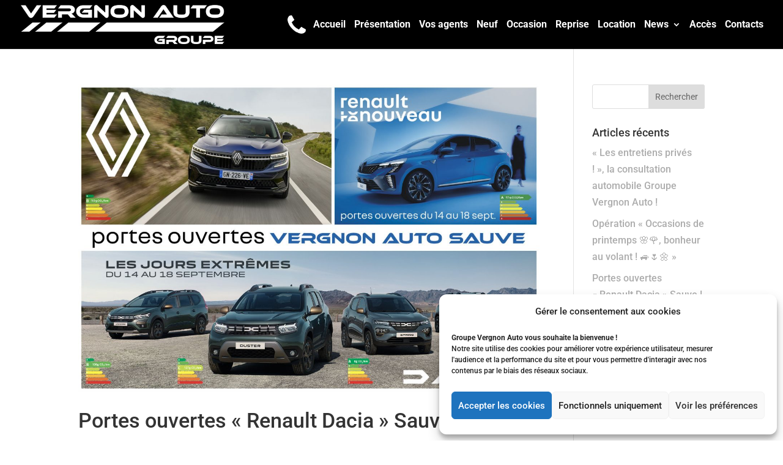

--- FILE ---
content_type: text/html; charset=UTF-8
request_url: https://groupe-vergnonauto.com/tag/portesouvertesseptembre2023/
body_size: 20775
content:
<!DOCTYPE html>
<html lang="fr-FR">
<head>
	<meta charset="UTF-8" />
<meta http-equiv="X-UA-Compatible" content="IE=edge">
	<link rel="pingback" href="https://groupe-vergnonauto.com/xmlrpc.php" />

	<script type="text/javascript">
		document.documentElement.className = 'js';
	</script>

	<meta name='robots' content='index, follow, max-image-preview:large, max-snippet:-1, max-video-preview:-1' />

	<!-- This site is optimized with the Yoast SEO plugin v26.8 - https://yoast.com/product/yoast-seo-wordpress/ -->
	<title>Archives des portesouvertesseptembre2023 - Groupe Vergnon Auto</title>
	<link rel="canonical" href="https://groupe-vergnonauto.com/tag/portesouvertesseptembre2023" />
	<meta property="og:locale" content="fr_FR" />
	<meta property="og:type" content="article" />
	<meta property="og:title" content="Groupe Vergnon Auto" />
	<meta property="og:url" content="https://groupe-vergnonauto.com/tag/portesouvertesseptembre2023/" />
	<meta property="og:site_name" content="Groupe Vergnon Auto" />
	<meta name="twitter:card" content="summary_large_image" />
	<script type="application/ld+json" class="yoast-schema-graph">{"@context":"https://schema.org","@graph":[{"@type":"CollectionPage","@id":"https://groupe-vergnonauto.com/tag/portesouvertesseptembre2023/","url":"https://groupe-vergnonauto.com/tag/portesouvertesseptembre2023/","name":"Archives des portesouvertesseptembre2023 - Groupe Vergnon Auto","isPartOf":{"@id":"https://groupe-vergnonauto.com/#website"},"primaryImageOfPage":{"@id":"https://groupe-vergnonauto.com/tag/portesouvertesseptembre2023/#primaryimage"},"image":{"@id":"https://groupe-vergnonauto.com/tag/portesouvertesseptembre2023/#primaryimage"},"thumbnailUrl":"https://groupe-vergnonauto.com/wp-content/uploads/2023/09/portes-ouvertes-septembre-2023-renault-dacia-neuf-occasion-garage-agent-concession-sauve-gard-30-piemontcevenol-languedoc-occitanie.jpg","breadcrumb":{"@id":"https://groupe-vergnonauto.com/tag/portesouvertesseptembre2023/#breadcrumb"},"inLanguage":"fr-FR"},{"@type":"ImageObject","inLanguage":"fr-FR","@id":"https://groupe-vergnonauto.com/tag/portesouvertesseptembre2023/#primaryimage","url":"https://groupe-vergnonauto.com/wp-content/uploads/2023/09/portes-ouvertes-septembre-2023-renault-dacia-neuf-occasion-garage-agent-concession-sauve-gard-30-piemontcevenol-languedoc-occitanie.jpg","contentUrl":"https://groupe-vergnonauto.com/wp-content/uploads/2023/09/portes-ouvertes-septembre-2023-renault-dacia-neuf-occasion-garage-agent-concession-sauve-gard-30-piemontcevenol-languedoc-occitanie.jpg","width":2000,"height":1333,"caption":"Les portes ouvertes Renault Dacia de septembre 2023 ? A Sauve, en Piémont cévenol, dans le Gard, découvrez toutes nos offres, en neuf comme en occasion !"},{"@type":"BreadcrumbList","@id":"https://groupe-vergnonauto.com/tag/portesouvertesseptembre2023/#breadcrumb","itemListElement":[{"@type":"ListItem","position":1,"name":"Accueil","item":"https://groupe-vergnonauto.com/"},{"@type":"ListItem","position":2,"name":"portesouvertesseptembre2023"}]},{"@type":"WebSite","@id":"https://groupe-vergnonauto.com/#website","url":"https://groupe-vergnonauto.com/","name":"Groupe Vergnon Auto","description":"Véhicules neufs et occasion - Ateliers mécanique et carrosserie - Location - Agents Peugeot Citroën à Quissac et Renault Dacia à Sauve (Gard)","publisher":{"@id":"https://groupe-vergnonauto.com/#organization"},"potentialAction":[{"@type":"SearchAction","target":{"@type":"EntryPoint","urlTemplate":"https://groupe-vergnonauto.com/?s={search_term_string}"},"query-input":{"@type":"PropertyValueSpecification","valueRequired":true,"valueName":"search_term_string"}}],"inLanguage":"fr-FR"},{"@type":"Organization","@id":"https://groupe-vergnonauto.com/#organization","name":"Groupe Vergnon Auto","url":"https://groupe-vergnonauto.com/","logo":{"@type":"ImageObject","inLanguage":"fr-FR","@id":"https://groupe-vergnonauto.com/#/schema/logo/image/","url":"https://groupe-vergnonauto.com/wp-content/uploads/2020/11/Logo-Groupe-Vergnon-Automobiles-w500.png","contentUrl":"https://groupe-vergnonauto.com/wp-content/uploads/2020/11/Logo-Groupe-Vergnon-Automobiles-w500.png","width":500,"height":95,"caption":"Groupe Vergnon Auto"},"image":{"@id":"https://groupe-vergnonauto.com/#/schema/logo/image/"}}]}</script>
	<meta property="og:image" content="" />
            <meta property="og:image:width" content="400" />
            <meta property="og:image:height" content="400" />
            <meta property="og:description" content="" />
	<!-- / Yoast SEO plugin. -->


<link rel='dns-prefetch' href='//www.googletagmanager.com' />

<link rel="alternate" type="application/rss+xml" title="Groupe Vergnon Auto &raquo; Flux" href="https://groupe-vergnonauto.com/feed/" />
<link rel="alternate" type="application/rss+xml" title="Groupe Vergnon Auto &raquo; Flux des commentaires" href="https://groupe-vergnonauto.com/comments/feed/" />
<link rel="alternate" type="application/rss+xml" title="Groupe Vergnon Auto &raquo; Flux de l’étiquette portesouvertesseptembre2023" href="https://groupe-vergnonauto.com/tag/portesouvertesseptembre2023/feed/" />
<meta content="DiviChild v.15.26.8" name="generator"/><style id='wp-img-auto-sizes-contain-inline-css' type='text/css'>
img:is([sizes=auto i],[sizes^="auto," i]){contain-intrinsic-size:3000px 1500px}
/*# sourceURL=wp-img-auto-sizes-contain-inline-css */
</style>
<link rel='stylesheet' id='cmplz-general-css' href='https://groupe-vergnonauto.com/wp-content/plugins/complianz-gdpr/assets/css/cookieblocker.min.css?ver=1766003643' type='text/css' media='all' />
<link data-minify="1" rel='stylesheet' id='divi-style-parent-css' href='https://groupe-vergnonauto.com/wp-content/cache/min/1/wp-content/themes/Divi/style-static.min.css?ver=1761040482' type='text/css' media='' />
<link rel='stylesheet' id='divi-style-css' href='https://groupe-vergnonauto.com/wp-content/themes/Divichild/style.css?ver=4.23.1' type='text/css' media='all' />
<script type="text/javascript" src="https://groupe-vergnonauto.com/wp-includes/js/jquery/jquery.min.js?ver=3.7.1" id="jquery-core-js" data-rocket-defer defer></script>
<script type="text/javascript" src="https://groupe-vergnonauto.com/wp-includes/js/jquery/jquery-migrate.min.js?ver=3.4.1" id="jquery-migrate-js" data-rocket-defer defer></script>

<!-- Extrait de code de la balise Google (gtag.js) ajouté par Site Kit -->
<!-- Extrait Google Analytics ajouté par Site Kit -->
<script type="text/javascript" src="https://www.googletagmanager.com/gtag/js?id=G-R4GB5CCZQF" id="google_gtagjs-js" async></script>
<script type="text/javascript" id="google_gtagjs-js-after">
/* <![CDATA[ */
window.dataLayer = window.dataLayer || [];function gtag(){dataLayer.push(arguments);}
gtag("set","linker",{"domains":["groupe-vergnonauto.com"]});
gtag("js", new Date());
gtag("set", "developer_id.dZTNiMT", true);
gtag("config", "G-R4GB5CCZQF");
//# sourceURL=google_gtagjs-js-after
/* ]]> */
</script>
<link rel="https://api.w.org/" href="https://groupe-vergnonauto.com/wp-json/" /><link rel="alternate" title="JSON" type="application/json" href="https://groupe-vergnonauto.com/wp-json/wp/v2/tags/265" /><link rel="EditURI" type="application/rsd+xml" title="RSD" href="https://groupe-vergnonauto.com/xmlrpc.php?rsd" />
<meta name="generator" content="WordPress 6.9" />
<meta name="generator" content="Site Kit by Google 1.170.0" />			<style>.cmplz-hidden {
					display: none !important;
				}</style><meta name="viewport" content="width=device-width, initial-scale=1.0, maximum-scale=1.0, user-scalable=0" />
<!-- Balises Meta Google AdSense ajoutées par Site Kit -->
<meta name="google-adsense-platform-account" content="ca-host-pub-2644536267352236">
<meta name="google-adsense-platform-domain" content="sitekit.withgoogle.com">
<!-- Fin des balises Meta End Google AdSense ajoutées par Site Kit -->
<script data-minify="1" src='https://groupe-vergnonauto.com/wp-content/cache/min/1/mapbox-gl-js/v1.12.0/mapbox-gl.js?ver=1761040483' data-rocket-defer defer></script>
<link data-minify="1" href='https://groupe-vergnonauto.com/wp-content/cache/min/1/mapbox-gl-js/v1.12.0/mapbox-gl.css?ver=1761040483' rel='stylesheet' />
<!-- Facebook Pixel Code -->

<script type="text/plain" data-service="facebook" data-category="marketing">

!function(f,b,e,v,n,t,s)

{if(f.fbq)return;n=f.fbq=function(){n.callMethod?

n.callMethod.apply(n,arguments):n.queue.push(arguments)};

if(!f._fbq)f._fbq=n;n.push=n;n.loaded=!0;n.version='2.0';

n.queue=[];t=b.createElement(e);t.async=!0;

t.src=v;s=b.getElementsByTagName(e)[0];

s.parentNode.insertBefore(t,s)}(window, document,'script',

'https://connect.facebook.net/en_US/fbevents.js');

fbq('init', '161883518653496');

fbq('track', 'PageView');

</script>

<noscript><img height="1" width="1" style="display:none" src="https://www.facebook.com/tr?id=161883518653496&amp;ev=PageView&amp;noscript=1"></noscript>

<!-- End Facebook Pixel Code -->

<script type="text/javascript">
if (window.document.documentMode) {
	window.addEventListener("load", function() {
		document.getElementById("ILD_search").innerHTML = "<div style='text-align: center; margin: 25px 0;'><h1>Oups ! Nous sommes vraiment désolés mais votre navigateur est bien trop ancien pour pouvoir consulter la liste de nos véhicules dans la page actuelle.</h1><br><br><p>Nous vous invitons soit à consulter cette page via un navigateur plus récent, soit à consulter nos véhicules sur d'autres plateformes en <a href='https://groupe-vergnonauto.com/vo/'>cliquant ici</a>.</p></div>"
		document.getElementsByClassName("ILD_loading_container")[0].style.visibility = 'hidden';
	})
	
} 
</script>

<script data-minify="1" language="javascript" src="https://groupe-vergnonauto.com/wp-content/cache/min/1/v2/Scripts/cgi/vivafi-v2.js?ver=1761040483" data-rocket-defer defer> 
</script><link rel="icon" href="https://groupe-vergnonauto.com/wp-content/uploads/2021/07/cropped-Favicon-1-32x32.jpg" sizes="32x32" />
<link rel="icon" href="https://groupe-vergnonauto.com/wp-content/uploads/2021/07/cropped-Favicon-1-192x192.jpg" sizes="192x192" />
<link rel="apple-touch-icon" href="https://groupe-vergnonauto.com/wp-content/uploads/2021/07/cropped-Favicon-1-180x180.jpg" />
<meta name="msapplication-TileImage" content="https://groupe-vergnonauto.com/wp-content/uploads/2021/07/cropped-Favicon-1-270x270.jpg" />
<style id="et-divi-customizer-global-cached-inline-styles">body,.et_pb_column_1_2 .et_quote_content blockquote cite,.et_pb_column_1_2 .et_link_content a.et_link_main_url,.et_pb_column_1_3 .et_quote_content blockquote cite,.et_pb_column_3_8 .et_quote_content blockquote cite,.et_pb_column_1_4 .et_quote_content blockquote cite,.et_pb_blog_grid .et_quote_content blockquote cite,.et_pb_column_1_3 .et_link_content a.et_link_main_url,.et_pb_column_3_8 .et_link_content a.et_link_main_url,.et_pb_column_1_4 .et_link_content a.et_link_main_url,.et_pb_blog_grid .et_link_content a.et_link_main_url,body .et_pb_bg_layout_light .et_pb_post p,body .et_pb_bg_layout_dark .et_pb_post p{font-size:16px}.et_pb_slide_content,.et_pb_best_value{font-size:18px}#et_search_icon:hover,.mobile_menu_bar:before,.mobile_menu_bar:after,.et_toggle_slide_menu:after,.et-social-icon a:hover,.et_pb_sum,.et_pb_pricing li a,.et_pb_pricing_table_button,.et_overlay:before,.entry-summary p.price ins,.et_pb_member_social_links a:hover,.et_pb_widget li a:hover,.et_pb_filterable_portfolio .et_pb_portfolio_filters li a.active,.et_pb_filterable_portfolio .et_pb_portofolio_pagination ul li a.active,.et_pb_gallery .et_pb_gallery_pagination ul li a.active,.wp-pagenavi span.current,.wp-pagenavi a:hover,.nav-single a,.tagged_as a,.posted_in a{color:#7eabb0}.et_pb_contact_submit,.et_password_protected_form .et_submit_button,.et_pb_bg_layout_light .et_pb_newsletter_button,.comment-reply-link,.form-submit .et_pb_button,.et_pb_bg_layout_light .et_pb_promo_button,.et_pb_bg_layout_light .et_pb_more_button,.et_pb_contact p input[type="checkbox"]:checked+label i:before,.et_pb_bg_layout_light.et_pb_module.et_pb_button{color:#7eabb0}.footer-widget h4{color:#7eabb0}.et-search-form,.nav li ul,.et_mobile_menu,.footer-widget li:before,.et_pb_pricing li:before,blockquote{border-color:#7eabb0}.et_pb_counter_amount,.et_pb_featured_table .et_pb_pricing_heading,.et_quote_content,.et_link_content,.et_audio_content,.et_pb_post_slider.et_pb_bg_layout_dark,.et_slide_in_menu_container,.et_pb_contact p input[type="radio"]:checked+label i:before{background-color:#7eabb0}a{color:#7eabb0}.et_secondary_nav_enabled #page-container #top-header{background-color:#7eabb0!important}#et-secondary-nav li ul{background-color:#7eabb0}#main-footer .footer-widget h4,#main-footer .widget_block h1,#main-footer .widget_block h2,#main-footer .widget_block h3,#main-footer .widget_block h4,#main-footer .widget_block h5,#main-footer .widget_block h6{color:#7eabb0}.footer-widget li:before{border-color:#7eabb0}#footer-widgets .footer-widget li:before{top:10.6px}@media only screen and (min-width:981px){#logo{max-height:79%}.et_pb_svg_logo #logo{height:79%}.et_fixed_nav #page-container .et-fixed-header#top-header{background-color:#7eabb0!important}.et_fixed_nav #page-container .et-fixed-header#top-header #et-secondary-nav li ul{background-color:#7eabb0}}@media only screen and (min-width:1350px){.et_pb_row{padding:27px 0}.et_pb_section{padding:54px 0}.single.et_pb_pagebuilder_layout.et_full_width_page .et_post_meta_wrapper{padding-top:81px}.et_pb_fullwidth_section{padding:0}}	body,input,textarea,select{font-family:'Roboto',Helvetica,Arial,Lucida,sans-serif}</style><noscript><style id="rocket-lazyload-nojs-css">.rll-youtube-player, [data-lazy-src]{display:none !important;}</style></noscript><style id='wp-block-library-inline-css' type='text/css'>
:root{--wp-block-synced-color:#7a00df;--wp-block-synced-color--rgb:122,0,223;--wp-bound-block-color:var(--wp-block-synced-color);--wp-editor-canvas-background:#ddd;--wp-admin-theme-color:#007cba;--wp-admin-theme-color--rgb:0,124,186;--wp-admin-theme-color-darker-10:#006ba1;--wp-admin-theme-color-darker-10--rgb:0,107,160.5;--wp-admin-theme-color-darker-20:#005a87;--wp-admin-theme-color-darker-20--rgb:0,90,135;--wp-admin-border-width-focus:2px}@media (min-resolution:192dpi){:root{--wp-admin-border-width-focus:1.5px}}.wp-element-button{cursor:pointer}:root .has-very-light-gray-background-color{background-color:#eee}:root .has-very-dark-gray-background-color{background-color:#313131}:root .has-very-light-gray-color{color:#eee}:root .has-very-dark-gray-color{color:#313131}:root .has-vivid-green-cyan-to-vivid-cyan-blue-gradient-background{background:linear-gradient(135deg,#00d084,#0693e3)}:root .has-purple-crush-gradient-background{background:linear-gradient(135deg,#34e2e4,#4721fb 50%,#ab1dfe)}:root .has-hazy-dawn-gradient-background{background:linear-gradient(135deg,#faaca8,#dad0ec)}:root .has-subdued-olive-gradient-background{background:linear-gradient(135deg,#fafae1,#67a671)}:root .has-atomic-cream-gradient-background{background:linear-gradient(135deg,#fdd79a,#004a59)}:root .has-nightshade-gradient-background{background:linear-gradient(135deg,#330968,#31cdcf)}:root .has-midnight-gradient-background{background:linear-gradient(135deg,#020381,#2874fc)}:root{--wp--preset--font-size--normal:16px;--wp--preset--font-size--huge:42px}.has-regular-font-size{font-size:1em}.has-larger-font-size{font-size:2.625em}.has-normal-font-size{font-size:var(--wp--preset--font-size--normal)}.has-huge-font-size{font-size:var(--wp--preset--font-size--huge)}.has-text-align-center{text-align:center}.has-text-align-left{text-align:left}.has-text-align-right{text-align:right}.has-fit-text{white-space:nowrap!important}#end-resizable-editor-section{display:none}.aligncenter{clear:both}.items-justified-left{justify-content:flex-start}.items-justified-center{justify-content:center}.items-justified-right{justify-content:flex-end}.items-justified-space-between{justify-content:space-between}.screen-reader-text{border:0;clip-path:inset(50%);height:1px;margin:-1px;overflow:hidden;padding:0;position:absolute;width:1px;word-wrap:normal!important}.screen-reader-text:focus{background-color:#ddd;clip-path:none;color:#444;display:block;font-size:1em;height:auto;left:5px;line-height:normal;padding:15px 23px 14px;text-decoration:none;top:5px;width:auto;z-index:100000}html :where(.has-border-color){border-style:solid}html :where([style*=border-top-color]){border-top-style:solid}html :where([style*=border-right-color]){border-right-style:solid}html :where([style*=border-bottom-color]){border-bottom-style:solid}html :where([style*=border-left-color]){border-left-style:solid}html :where([style*=border-width]){border-style:solid}html :where([style*=border-top-width]){border-top-style:solid}html :where([style*=border-right-width]){border-right-style:solid}html :where([style*=border-bottom-width]){border-bottom-style:solid}html :where([style*=border-left-width]){border-left-style:solid}html :where(img[class*=wp-image-]){height:auto;max-width:100%}:where(figure){margin:0 0 1em}html :where(.is-position-sticky){--wp-admin--admin-bar--position-offset:var(--wp-admin--admin-bar--height,0px)}@media screen and (max-width:600px){html :where(.is-position-sticky){--wp-admin--admin-bar--position-offset:0px}}
/*wp_block_styles_on_demand_placeholder:6974cfd719745*/
/*# sourceURL=wp-block-library-inline-css */
</style>
<meta name="generator" content="WP Rocket 3.20.2" data-wpr-features="wpr_defer_js wpr_minify_js wpr_lazyload_images wpr_image_dimensions wpr_minify_css wpr_preload_links wpr_desktop" /></head>
<body data-cmplz=1 class="archive tag tag-portesouvertesseptembre2023 tag-265 wp-theme-Divi wp-child-theme-Divichild metaslider-plugin et_button_no_icon et_pb_button_helper_class et_fullwidth_nav et_fixed_nav et_show_nav et_primary_nav_dropdown_animation_fade et_secondary_nav_dropdown_animation_fade et_header_style_left et_pb_footer_columns4 et_cover_background et_pb_gutter et_pb_gutters3 et_pb_pagebuilder_layout et_right_sidebar et_divi_theme et-db">
	<div data-rocket-location-hash="775329b08c0e284f257a34d6fe14bc45" id="page-container">

	
	
			<header data-rocket-location-hash="a8502763b583e7767abcc6fbdf5d80f8" id="main-header" data-height-onload="66">
			<div data-rocket-location-hash="b6589b762195d698064d24d47cd581fc" class="container clearfix et_menu_container">
							<div class="logo_container">
					<span class="logo_helper"></span>
					<a href="https://groupe-vergnonauto.com/">
						<img src="https://groupe-vergnonauto.com/wp-content/uploads/2020/12/Vergnon-auto-groupe-logo-blanc.png" width="500" height="95" alt="Groupe Vergnon Auto" id="logo" data-height-percentage="79" />
					</a>
				</div>

				
							<div id="et-top-navigation" data-height="66" data-fixed-height="40">
					
					
					<div id="ild_div_contain_tel">
						<div>
							<img width="50" height="50" title="Afficher les numéros de téléphone des Agences Vergnon" onclick="ildAffichePopupTel()" src="data:image/svg+xml,%3Csvg%20xmlns='http://www.w3.org/2000/svg'%20viewBox='0%200%2050%2050'%3E%3C/svg%3E" alt="Icone téléphone pour le Groupe Vergnon dand le Gard" data-lazy-src="/wp-content/themes/Divichild/images/telephone-vergnon.webp"><noscript><img width="50" height="50" title="Afficher les numéros de téléphone des Agences Vergnon" onclick="ildAffichePopupTel()" src="/wp-content/themes/Divichild/images/telephone-vergnon.webp" alt="Icone téléphone pour le Groupe Vergnon dand le Gard"></noscript>
						</div>
						<div id="ild_popup_tel">
							<div>
								<p class="ild_ferme_popup"><span onclick="ildFermePopupTel()">x</span></p>
								<p class="ild_pupup_lien_tel"><span>Agence Peugeot-Citroën-Fiat-Opel Quissac</span><span><a title="Appeler l'Agence Peugeot-Citroën-Fiat-Opel Quissac" href="tel:+33466938410"><img width="50" height="50" src="data:image/svg+xml,%3Csvg%20xmlns='http://www.w3.org/2000/svg'%20viewBox='0%200%2050%2050'%3E%3C/svg%3E" alt="Icone téléphone Vergnon" data-lazy-src="/wp-content/themes/Divichild/images/telephone-vergnon.webp"><noscript><img width="50" height="50" src="/wp-content/themes/Divichild/images/telephone-vergnon.webp" alt="Icone téléphone Vergnon"></noscript> 04 66 93 84 10</a></span></p>
								<p class="ild_pupup_lien_tel"><span>Agence Renault-Dacia Sauve</span><span><a title="Appeler l'Agence Renault-Dacia Sauve" href="tel:+33466930876"><img width="50" height="50" src="data:image/svg+xml,%3Csvg%20xmlns='http://www.w3.org/2000/svg'%20viewBox='0%200%2050%2050'%3E%3C/svg%3E" alt="Icone téléphone Vergnon" data-lazy-src="/wp-content/themes/Divichild/images/telephone-vergnon.webp"><noscript><img width="50" height="50" src="/wp-content/themes/Divichild/images/telephone-vergnon.webp" alt="Icone téléphone Vergnon"></noscript> 04 66 93 08 76</a></span></p>
								<p class="ild_pupup_lien_tel"><span>Agence Peugeot-Citroën-Fiat-Opel Anduze</span><span><a title="Appeler l'Agence Peugeot-Citroën-Fiat-Opel Anduze" href="tel:+33466920338"><img width="50" height="50" src="data:image/svg+xml,%3Csvg%20xmlns='http://www.w3.org/2000/svg'%20viewBox='0%200%2050%2050'%3E%3C/svg%3E" alt="Icone téléphone Vergnon" data-lazy-src="/wp-content/themes/Divichild/images/telephone-vergnon.webp"><noscript><img width="50" height="50" src="/wp-content/themes/Divichild/images/telephone-vergnon.webp" alt="Icone téléphone Vergnon"></noscript> 04 66 92 03 38</a></span></p>
                                <a href="#" onclick="ildFermePopupTel()" class="et_pb_button">Fermer la popup</a>
                            </div>
						</div>
					</div>
											<nav id="top-menu-nav">
						<ul id="top-menu" class="nav"><li id="menu-item-744" class="menu-item menu-item-type-custom menu-item-object-custom menu-item-home menu-item-744"><a href="https://groupe-vergnonauto.com/#ILD_accueil_haut">Accueil</a></li>
<li id="menu-item-9406" class="menu-item menu-item-type-custom menu-item-object-custom menu-item-home menu-item-9406"><a href="https://groupe-vergnonauto.com/#ILD_PresentationVergnon">Présentation</a></li>
<li id="menu-item-745" class="menu-item menu-item-type-custom menu-item-object-custom menu-item-home menu-item-745"><a href="https://groupe-vergnonauto.com/#ILD_acces">Vos agents</a></li>
<li id="menu-item-1319" class="menu-item menu-item-type-custom menu-item-object-custom menu-item-home menu-item-1319"><a href="https://groupe-vergnonauto.com/#ILD_catalogue_neuf">Neuf</a></li>
<li id="menu-item-3195" class="menu-item menu-item-type-post_type menu-item-object-page menu-item-3195"><a href="https://groupe-vergnonauto.com/liste-vehicules-occasion/">Occasion</a></li>
<li id="menu-item-5384" class="menu-item menu-item-type-post_type menu-item-object-page menu-item-5384"><a href="https://groupe-vergnonauto.com/estimation-reprise-achat-cash-vehicule/">Reprise</a></li>
<li id="menu-item-15096" class="menu-item menu-item-type-post_type menu-item-object-page menu-item-15096"><a href="https://groupe-vergnonauto.com/location-vehicules/">Location</a></li>
<li id="menu-item-5734" class="menu-item menu-item-type-custom menu-item-object-custom menu-item-has-children menu-item-5734"><a>News</a>
<ul class="sub-menu">
	<li id="menu-item-1782" class="menu-item menu-item-type-post_type menu-item-object-page menu-item-1782"><a href="https://groupe-vergnonauto.com/actualites-groupe-vergnon-auto-gard-occitanie/">Actualités et promotions</a></li>
	<li id="menu-item-1781" class="menu-item menu-item-type-post_type menu-item-object-page menu-item-1781"><a href="https://groupe-vergnonauto.com/blog-automobile-gard-occitanie/">Blog</a></li>
	<li id="menu-item-5735" class="menu-item menu-item-type-post_type menu-item-object-page menu-item-5735"><a href="https://groupe-vergnonauto.com/newsletters/">Newsletters</a></li>
	<li id="menu-item-14102" class="menu-item menu-item-type-post_type menu-item-object-page menu-item-14102"><a href="https://groupe-vergnonauto.com/suivez-nous/">Suivez-nous !</a></li>
</ul>
</li>
<li id="menu-item-1003" class="menu-item menu-item-type-custom menu-item-object-custom menu-item-home menu-item-1003"><a href="https://groupe-vergnonauto.com/#ILD_acces">Accès</a></li>
<li id="menu-item-1008" class="menu-item menu-item-type-custom menu-item-object-custom menu-item-home menu-item-1008"><a href="https://groupe-vergnonauto.com/#ILD_contacts">Contacts</a></li>
</ul>						</nav>
					
					
					
					
					<div id="et_mobile_nav_menu">
				<div class="mobile_nav closed">
					<span class="select_page">Sélectionner une page</span>
					<span class="mobile_menu_bar mobile_menu_bar_toggle"></span>
				</div>
			</div>				</div>
			</div>
			<div data-rocket-location-hash="7adf15aa9521ad7bb84719cd15d7ffdf" class="et_search_outer">
				<div class="container et_search_form_container">
					<form role="search" method="get" class="et-search-form" action="https://groupe-vergnonauto.com/">
					<input type="search" class="et-search-field" placeholder="Rechercher &hellip;" value="" name="s" title="Rechercher:" />					</form>
					<span class="et_close_search_field"></span>
				</div>
			</div>
		</header>
			<div data-rocket-location-hash="d537b0eaea87b47fa74d149dd9fb3ca0" id="et-main-area">
	
<div data-rocket-location-hash="a4bdd32faf5614626d867ddc1e8bd7f9" id="main-content">
	<div class="container">
		<div id="content-area" class="clearfix">
			<div id="left-area">
		
					<article id="post-13908" class="et_pb_post post-13908 post type-post status-publish format-standard has-post-thumbnail hentry category-actualite-generale-groupe-vergnon tag-dacia tag-daciasauve tag-fff tag-gard tag-lesjoursextremes tag-neuf tag-occasion tag-occitanie tag-piemontcevenol tag-portesouvertesdacia tag-portesouvertesrenault tag-portesouvertesseptembre2023 tag-renault tag-renaultetech tag-renaultsauve tag-renouveau tag-sauve tag-vn tag-vo">

											<a class="entry-featured-image-url" href="https://groupe-vergnonauto.com/portes-ouvertes-septembre-2023-renault-dacia-sauve-gard/">
								<img src="data:image/svg+xml,%3Csvg%20xmlns='http://www.w3.org/2000/svg'%20viewBox='0%200%202000%201333'%3E%3C/svg%3E" alt="Portes ouvertes « Renault Dacia » Sauve !" class="" width="2000" height="1333" data-lazy-srcset="https://groupe-vergnonauto.com/wp-content/uploads/2023/09/portes-ouvertes-septembre-2023-renault-dacia-neuf-occasion-garage-agent-concession-sauve-gard-30-piemontcevenol-languedoc-occitanie.jpg 2000w, https://groupe-vergnonauto.com/wp-content/uploads/2023/09/portes-ouvertes-septembre-2023-renault-dacia-neuf-occasion-garage-agent-concession-sauve-gard-30-piemontcevenol-languedoc-occitanie-1280x853.jpg 1280w, https://groupe-vergnonauto.com/wp-content/uploads/2023/09/portes-ouvertes-septembre-2023-renault-dacia-neuf-occasion-garage-agent-concession-sauve-gard-30-piemontcevenol-languedoc-occitanie-980x653.jpg 980w, https://groupe-vergnonauto.com/wp-content/uploads/2023/09/portes-ouvertes-septembre-2023-renault-dacia-neuf-occasion-garage-agent-concession-sauve-gard-30-piemontcevenol-languedoc-occitanie-480x320.jpg 480w" data-lazy-sizes="(min-width: 0px) and (max-width: 480px) 480px, (min-width: 481px) and (max-width: 980px) 980px, (min-width: 981px) and (max-width: 1280px) 1280px, (min-width: 1281px) 2000px, 100vw" data-lazy-src="https://groupe-vergnonauto.com/wp-content/uploads/2023/09/portes-ouvertes-septembre-2023-renault-dacia-neuf-occasion-garage-agent-concession-sauve-gard-30-piemontcevenol-languedoc-occitanie.jpg" /><noscript><img src="https://groupe-vergnonauto.com/wp-content/uploads/2023/09/portes-ouvertes-septembre-2023-renault-dacia-neuf-occasion-garage-agent-concession-sauve-gard-30-piemontcevenol-languedoc-occitanie.jpg" alt="Portes ouvertes « Renault Dacia » Sauve !" class="" width="2000" height="1333" srcset="https://groupe-vergnonauto.com/wp-content/uploads/2023/09/portes-ouvertes-septembre-2023-renault-dacia-neuf-occasion-garage-agent-concession-sauve-gard-30-piemontcevenol-languedoc-occitanie.jpg 2000w, https://groupe-vergnonauto.com/wp-content/uploads/2023/09/portes-ouvertes-septembre-2023-renault-dacia-neuf-occasion-garage-agent-concession-sauve-gard-30-piemontcevenol-languedoc-occitanie-1280x853.jpg 1280w, https://groupe-vergnonauto.com/wp-content/uploads/2023/09/portes-ouvertes-septembre-2023-renault-dacia-neuf-occasion-garage-agent-concession-sauve-gard-30-piemontcevenol-languedoc-occitanie-980x653.jpg 980w, https://groupe-vergnonauto.com/wp-content/uploads/2023/09/portes-ouvertes-septembre-2023-renault-dacia-neuf-occasion-garage-agent-concession-sauve-gard-30-piemontcevenol-languedoc-occitanie-480x320.jpg 480w" sizes="(min-width: 0px) and (max-width: 480px) 480px, (min-width: 481px) and (max-width: 980px) 980px, (min-width: 981px) and (max-width: 1280px) 1280px, (min-width: 1281px) 2000px, 100vw" /></noscript>							</a>
					
															<h2 class="entry-title"><a href="https://groupe-vergnonauto.com/portes-ouvertes-septembre-2023-renault-dacia-sauve-gard/">Portes ouvertes « Renault Dacia » Sauve !</a></h2>
					
					Du jeudi 14 au lundi 18 septembre 2023 inclus (excepté le dimanche) : portes ouvertes Renault Dacia à Sauve ! Toutes nos équipes de Sauve ont la joie de vous inviter à nos portes ouvertes Renault Dacia ! Sur place, profitez de nos offres, en neuf comme en occasion !...				
					</article>
			
					<article id="post-13909" class="et_pb_post post-13909 post type-post status-publish format-standard has-post-thumbnail hentry category-actualite-generale-groupe-vergnon tag-citroen tag-citroenquissac tag-fff tag-gard tag-lesjoursgriffes tag-neuf tag-occasion tag-occitanie tag-peugeot tag-peugeotquissac tag-piemontcevenol tag-portesouvertescitroen tag-portesouvertespeugeot tag-portesouvertesseptembre2023 tag-quissac tag-vn tag-vo">

											<a class="entry-featured-image-url" href="https://groupe-vergnonauto.com/portes-ouvertes-septembre-2023-peugeot-citroen-quissac-gard/">
								<img src="data:image/svg+xml,%3Csvg%20xmlns='http://www.w3.org/2000/svg'%20viewBox='0%200%202000%201333'%3E%3C/svg%3E" alt="Portes ouvertes « Peugeot Citroën » Quissac !" class="" width="2000" height="1333" data-lazy-srcset="https://groupe-vergnonauto.com/wp-content/uploads/2023/09/portes-ouvertes-septembre-2023-peugeot-citroen-neuf-occasion-garage-agent-concession-quissac-gard-30-piemontcevenol-languedoc-occitanie-1.jpg 2000w, https://groupe-vergnonauto.com/wp-content/uploads/2023/09/portes-ouvertes-septembre-2023-peugeot-citroen-neuf-occasion-garage-agent-concession-quissac-gard-30-piemontcevenol-languedoc-occitanie-1-1280x853.jpg 1280w, https://groupe-vergnonauto.com/wp-content/uploads/2023/09/portes-ouvertes-septembre-2023-peugeot-citroen-neuf-occasion-garage-agent-concession-quissac-gard-30-piemontcevenol-languedoc-occitanie-1-980x653.jpg 980w, https://groupe-vergnonauto.com/wp-content/uploads/2023/09/portes-ouvertes-septembre-2023-peugeot-citroen-neuf-occasion-garage-agent-concession-quissac-gard-30-piemontcevenol-languedoc-occitanie-1-480x320.jpg 480w" data-lazy-sizes="(min-width: 0px) and (max-width: 480px) 480px, (min-width: 481px) and (max-width: 980px) 980px, (min-width: 981px) and (max-width: 1280px) 1280px, (min-width: 1281px) 2000px, 100vw" data-lazy-src="https://groupe-vergnonauto.com/wp-content/uploads/2023/09/portes-ouvertes-septembre-2023-peugeot-citroen-neuf-occasion-garage-agent-concession-quissac-gard-30-piemontcevenol-languedoc-occitanie-1.jpg" /><noscript><img src="https://groupe-vergnonauto.com/wp-content/uploads/2023/09/portes-ouvertes-septembre-2023-peugeot-citroen-neuf-occasion-garage-agent-concession-quissac-gard-30-piemontcevenol-languedoc-occitanie-1.jpg" alt="Portes ouvertes « Peugeot Citroën » Quissac !" class="" width="2000" height="1333" srcset="https://groupe-vergnonauto.com/wp-content/uploads/2023/09/portes-ouvertes-septembre-2023-peugeot-citroen-neuf-occasion-garage-agent-concession-quissac-gard-30-piemontcevenol-languedoc-occitanie-1.jpg 2000w, https://groupe-vergnonauto.com/wp-content/uploads/2023/09/portes-ouvertes-septembre-2023-peugeot-citroen-neuf-occasion-garage-agent-concession-quissac-gard-30-piemontcevenol-languedoc-occitanie-1-1280x853.jpg 1280w, https://groupe-vergnonauto.com/wp-content/uploads/2023/09/portes-ouvertes-septembre-2023-peugeot-citroen-neuf-occasion-garage-agent-concession-quissac-gard-30-piemontcevenol-languedoc-occitanie-1-980x653.jpg 980w, https://groupe-vergnonauto.com/wp-content/uploads/2023/09/portes-ouvertes-septembre-2023-peugeot-citroen-neuf-occasion-garage-agent-concession-quissac-gard-30-piemontcevenol-languedoc-occitanie-1-480x320.jpg 480w" sizes="(min-width: 0px) and (max-width: 480px) 480px, (min-width: 481px) and (max-width: 980px) 980px, (min-width: 981px) and (max-width: 1280px) 1280px, (min-width: 1281px) 2000px, 100vw" /></noscript>							</a>
					
															<h2 class="entry-title"><a href="https://groupe-vergnonauto.com/portes-ouvertes-septembre-2023-peugeot-citroen-quissac-gard/">Portes ouvertes « Peugeot Citroën » Quissac !</a></h2>
					
					Du jeudi 14 (pour Peugeot) et du vendredi 15 (pour Citroën) au lundi 18 septembre 2023 inclus (excepté le dimanche) : portes ouvertes Peugeot Citroën à Quissac ! Toutes nos équipes de Quissac ont le plaisir de vous inviter à nos portes ouvertes Peugeot Citroën !Sur...				
					</article>
			<div class="pagination clearfix">
	<div class="alignleft"></div>
	<div class="alignright"></div>
</div>			</div>

				<div id="sidebar">
		<div id="search-2" class="et_pb_widget widget_search"><form role="search" method="get" id="searchform" class="searchform" action="https://groupe-vergnonauto.com/">
				<div>
					<label class="screen-reader-text" for="s">Rechercher :</label>
					<input type="text" value="" name="s" id="s" />
					<input type="submit" id="searchsubmit" value="Rechercher" />
				</div>
			</form></div>
		<div id="recent-posts-2" class="et_pb_widget widget_recent_entries">
		<h4 class="widgettitle">Articles récents</h4>
		<ul>
											<li>
					<a href="https://groupe-vergnonauto.com/entretiens-prives/">« Les entretiens privés ! », la consultation automobile Groupe Vergnon Auto !</a>
									</li>
											<li>
					<a href="https://groupe-vergnonauto.com/operation-occasions-printemps-bonheur-volant/">Opération « Occasions de printemps 🌸🌹, bonheur au volant ! 🚙🌷🌼 »</a>
									</li>
											<li>
					<a href="https://groupe-vergnonauto.com/portes-ouvertes-mars-2024-renault-dacia-sauve-gard/">Portes ouvertes « Renault Dacia » Sauve !</a>
									</li>
											<li>
					<a href="https://groupe-vergnonauto.com/portes-ouvertes-mars-2024-peugeot-citroen-quissac-gard/">Portes ouvertes « Peugeot Citroën » Quissac !</a>
									</li>
											<li>
					<a href="https://groupe-vergnonauto.com/operation-les-bonnes-cles-en-main/">Opération « Prenez les bonnes clés en main ! »</a>
									</li>
					</ul>

		</div><div id="recent-comments-2" class="et_pb_widget widget_recent_comments"><h4 class="widgettitle">Commentaires récents</h4><ul id="recentcomments"></ul></div>	</div>
		</div>
	</div>
</div>



<span class="et_pb_scroll_top et-pb-icon"></span>


		<footer data-rocket-location-hash="14084b8adef44e6301748bf8f3c8f1d1" id="main-footer">
			
		<div class="ILD_footer_garavgard et_pb_section et_pb_fullwidth_section et_section_regular" style="background: #000;">
			<section class="et_pb_module et_pb_fullwidth_header ILD_custom_font et_pb_text_align_center et_pb_bg_layout_dark">
			<div class="et_pb_fullwidth_header_container center">
				<div class="header-content-container center">
				<div class="header-content">
					<div class="et_pb_header_content_wrapper"><p class="ILD_colibri" style="color: #fff !important;">#GaragistesAvantGardistes</p></div>
				</div>
			</div>
			</div>
			<div class="et_pb_fullwidth_header_overlay"></div>
			<div class="et_pb_fullwidth_header_scroll"></div>
		</section>
		</div>
		<div class="et_pb_module et_pb_fullwidth_code">
    	<div class="et_pb_code_inner"><div style="text-align:center;background-color:#303030;color:#fff;font-style: italic; padding: 5px;">
			<p>Au quotidien, prenez les transports en commun <b style='font-size: large;'>#SeDéplacerMoinsPolluer</b></p>
		</div></div></div>

			<div class="ILD_footer_newsletter_link"><p><a href="https://groupe-vergnonauto.com/newsletters/" title="Newsletters Groupe Vergnon Auto">Abonnez-vous à nos newsletters et recevez, en avant-première, nos promotions et offres spéciales !</a></p></div>
			
<div class="container">
	<div id="footer-widgets" class="clearfix">
		<div class="footer-widget"><div id="custom_html-2" class="widget_text fwidget et_pb_widget widget_custom_html"><h4 class="title">Vergnon Auto Quissac</h4><div class="textwidget custom-html-widget"><div style="text-align: center; font-size: 16px;">
	
Peugeot - Citroën - Fiat - Opel
<br>La Plaine du Pont <br> 30260 QUISSAC<br><br>
<a style="display: inline-block; font-size: 40px; margin: 10px 0;" href="tel:+33466938410">04 66 93 84 10</a><br>
<a href="mailto:contact.va1@groupe-vergnonauto.com">contact.va1@groupe-vergnonauto.com</a>
	<p style="font-size: 12px;"><b  style="font-size: 14px;">Horaires services commerciaux :</b><br/>
du lundi au vendredi de 8h à 12h et de 13h à 19h<br/>ainsi que le samedi de 9h à 18h</p>
<p style="font-size: 12px;"><b style="font-size: 14px;">Horaires ateliers :</b><br/>
du lundi au vendredi de 8h à 12h et de 14h à 18h<br/>(17h le vendredi)</p>
	</div></div></div></div><div class="footer-widget"><div id="custom_html-3" class="widget_text fwidget et_pb_widget widget_custom_html"><h4 class="title">Vergnon Auto Sauve</h4><div class="textwidget custom-html-widget"><div style="text-align: center; font-size: 16px;">
	
Renault - Dacia
<br> ZA Combe Martèle <br> 3, Chemin des Garennes <br> 30610 SAUVE<br>
<a style="display: inline-block; font-size: 40px; margin: 10px 0;" href="tel:+33466930876">04 66 93 08 76</a><br>
<a href="mailto:contact.va2@groupe-vergnonauto.com">contact.va2@groupe-vergnonauto.com</a>
	<p style="font-size: 12px;"><b style="font-size: 14px;">Horaires services commerciaux :</b><br/>
du lundi au vendredi de 8h à 12h et de 13h à 19h<br/>ainsi que le samedi de 9h à 18h</p>
<p style="font-size: 12px;"><b style="font-size: 14px;">Horaires ateliers :</b><br/>
du lundi au vendredi de 8h à 12h et de 14h à 18h<br/>(17h le vendredi)</p></div></div></div></div><div class="footer-widget"><div id="custom_html-4" class="widget_text fwidget et_pb_widget widget_custom_html"><h4 class="title">Vergnon Auto Anduze</h4><div class="textwidget custom-html-widget"><div style="text-align: center; font-size: 16px;">
	
Peugeot - Citroën - Fiat - Opel
<br>80 ZA de Labahou <br> 30140 ANDUZE<br><br>
<a style="display: inline-block; font-size: 40px; margin: 10px 0;" href="tel:+33466920338">04 66 92 03 38</a><br>
<a href="mailto:commercial.va3@groupe-vergnonauto.com">commercial.va3@groupe-vergnonauto.com</a>
	<p style="font-size: 12px;"><b  style="font-size: 14px;">Horaires services commerciaux :</b><br/>
du lundi au vendredi de 8h30 à 12h et de 13h à 18h30<br/>ainsi que le samedi de 9h à 12h et de 13h à 18h</p>
<p style="font-size: 12px;"><b style="font-size: 14px;">Horaires ateliers :</b><br/>
du lundi au vendredi de 8h à 12h et de 14h à 18h30<br/>(18h le vendredi)</p>
	</div></div></div></div><div class="footer-widget"><div id="media_image-2" class="fwidget et_pb_widget widget_media_image"><img width="499" height="151" src="data:image/svg+xml,%3Csvg%20xmlns='http://www.w3.org/2000/svg'%20viewBox='0%200%20499%20151'%3E%3C/svg%3E" class="image wp-image-7776  attachment-full size-full" alt="Groupe Vergnon Auto - Votre Agent Peugeot-Citroën Quissac et votre agent Renault-Dacia Sauve (30)" style="max-width: 100%; height: auto;" decoding="async" data-lazy-srcset="https://groupe-vergnonauto.com/wp-content/uploads/2022/03/Logo-groupe-vergnon-auto-quissac-sauve.png 499w, https://groupe-vergnonauto.com/wp-content/uploads/2022/03/Logo-groupe-vergnon-auto-quissac-sauve-480x145.png 480w" data-lazy-sizes="(min-width: 0px) and (max-width: 480px) 480px, (min-width: 481px) 499px, 100vw" data-lazy-src="https://groupe-vergnonauto.com/wp-content/uploads/2022/03/Logo-groupe-vergnon-auto-quissac-sauve.png" /><noscript><img width="499" height="151" src="https://groupe-vergnonauto.com/wp-content/uploads/2022/03/Logo-groupe-vergnon-auto-quissac-sauve.png" class="image wp-image-7776  attachment-full size-full" alt="Groupe Vergnon Auto - Votre Agent Peugeot-Citroën Quissac et votre agent Renault-Dacia Sauve (30)" style="max-width: 100%; height: auto;" decoding="async" srcset="https://groupe-vergnonauto.com/wp-content/uploads/2022/03/Logo-groupe-vergnon-auto-quissac-sauve.png 499w, https://groupe-vergnonauto.com/wp-content/uploads/2022/03/Logo-groupe-vergnon-auto-quissac-sauve-480x145.png 480w" sizes="(min-width: 0px) and (max-width: 480px) 480px, (min-width: 481px) 499px, 100vw" /></noscript></div></div>	</div>
</div>


	
			<div id="footer-bottom">
				<div class="container clearfix">
			<ul class="et-social-icons">

	<li class="et-social-icon et-social-facebook">
		<a target="_blank" href="https://www.facebook.com/GroupeVergnonAuto/" class="icon">
			<span>Facebook</span>
		</a>
	</li>
	<li class="et-social-icon et-social-twitter">
		<a target="_blank" href="https://twitter.com/vergnonauto" class="icon">
			<span>Twitter</span>
		</a>
	</li>
	<li class="et-social-icon et-social-google-plus">
		<a target="_blank" href="https://www.instagram.com/groupevergnonauto/?hl=fr" class="icon">
			<span>Google</span>
		</a>
	</li>
    <li class="et-social-icon et-social-tiktok-header">
		<a target="_blank" href="https://www.tiktok.com/@groupevergnonauto" class="icon">
			<span>Tiktok</span>
		</a>
	</li>
	<li class="et-social-icon et-social-rss">
		<a target="_blank" href="https://www.linkedin.com/company/groupevergnonauto" class="icon">
			<span>RSS</span>
		</a>
	</li>

    
</ul>
					<p id="footer-info"><a href="http://www.indexld.com" target="_blank" title="Index LD, cr&eacute;ation de sites internet">Index LD cr&eacute;ation de sites internet & d'applications mobiles</a> - <a href="https://groupe-vergnonauto.com/mentions-legales/">Mentions légales</a> - <a href="https://groupe-vergnonauto.com/politique-de-confidentialite/">Politique de confidentialité</a> - <a href="https://groupe-vergnonauto.com/vo">VO</a></p>
				</div>	<!-- .container -->
			</div>
		</footer> <!-- #main-footer -->
	</div> <!-- #et-main-area -->


</div> <!-- #page-container -->


<script type="speculationrules">
{"prefetch":[{"source":"document","where":{"and":[{"href_matches":"/*"},{"not":{"href_matches":["/wp-*.php","/wp-admin/*","/wp-content/uploads/*","/wp-content/*","/wp-content/plugins/*","/wp-content/themes/Divichild/*","/wp-content/themes/Divi/*","/*\\?(.+)"]}},{"not":{"selector_matches":"a[rel~=\"nofollow\"]"}},{"not":{"selector_matches":".no-prefetch, .no-prefetch a"}}]},"eagerness":"conservative"}]}
</script>

<!-- Consent Management powered by Complianz | GDPR/CCPA Cookie Consent https://wordpress.org/plugins/complianz-gdpr -->
<div id="cmplz-cookiebanner-container"><div class="cmplz-cookiebanner cmplz-hidden banner-1 bottom-no optin cmplz-bottom-right cmplz-categories-type-view-preferences" aria-modal="true" data-nosnippet="true" role="dialog" aria-live="polite" aria-labelledby="cmplz-header-1-optin" aria-describedby="cmplz-message-1-optin">
	<div class="cmplz-header">
		<div class="cmplz-logo"></div>
		<div class="cmplz-title" id="cmplz-header-1-optin">Gérer le consentement aux cookies</div>
		<div class="cmplz-close" tabindex="0" role="button" aria-label="Fermer la boîte de dialogue">
			<svg aria-hidden="true" focusable="false" data-prefix="fas" data-icon="times" class="svg-inline--fa fa-times fa-w-11" role="img" xmlns="http://www.w3.org/2000/svg" viewBox="0 0 352 512"><path fill="currentColor" d="M242.72 256l100.07-100.07c12.28-12.28 12.28-32.19 0-44.48l-22.24-22.24c-12.28-12.28-32.19-12.28-44.48 0L176 189.28 75.93 89.21c-12.28-12.28-32.19-12.28-44.48 0L9.21 111.45c-12.28 12.28-12.28 32.19 0 44.48L109.28 256 9.21 356.07c-12.28 12.28-12.28 32.19 0 44.48l22.24 22.24c12.28 12.28 32.2 12.28 44.48 0L176 322.72l100.07 100.07c12.28 12.28 32.2 12.28 44.48 0l22.24-22.24c12.28-12.28 12.28-32.19 0-44.48L242.72 256z"></path></svg>
		</div>
	</div>

	<div class="cmplz-divider cmplz-divider-header"></div>
	<div class="cmplz-body">
		<div class="cmplz-message" id="cmplz-message-1-optin"><strong>Groupe Vergnon Auto vous souhaite la bienvenue !</strong><br />
Notre site utilise des cookies pour améliorer votre expérience utilisateur, mesurer l'audience et la performance du site et pour vous permettre d'interagir avec nos contenus par le biais des réseaux sociaux.</div>
		<!-- categories start -->
		<div class="cmplz-categories">
			<details class="cmplz-category cmplz-functional" >
				<summary>
						<span class="cmplz-category-header">
							<span class="cmplz-category-title">Fonctionnel</span>
							<span class='cmplz-always-active'>
								<span class="cmplz-banner-checkbox">
									<input type="checkbox"
										   id="cmplz-functional-optin"
										   data-category="cmplz_functional"
										   class="cmplz-consent-checkbox cmplz-functional"
										   size="40"
										   value="1"/>
									<label class="cmplz-label" for="cmplz-functional-optin"><span class="screen-reader-text">Fonctionnel</span></label>
								</span>
								Toujours activé							</span>
							<span class="cmplz-icon cmplz-open">
								<svg xmlns="http://www.w3.org/2000/svg" viewBox="0 0 448 512"  height="18" ><path d="M224 416c-8.188 0-16.38-3.125-22.62-9.375l-192-192c-12.5-12.5-12.5-32.75 0-45.25s32.75-12.5 45.25 0L224 338.8l169.4-169.4c12.5-12.5 32.75-12.5 45.25 0s12.5 32.75 0 45.25l-192 192C240.4 412.9 232.2 416 224 416z"/></svg>
							</span>
						</span>
				</summary>
				<div class="cmplz-description">
					<span class="cmplz-description-functional">Le stockage ou l’accès technique est strictement nécessaire dans la finalité d’intérêt légitime de permettre l’utilisation d’un service spécifique explicitement demandé par l’abonné ou l’utilisateur, ou dans le seul but d’effectuer la transmission d’une communication sur un réseau de communications électroniques.</span>
				</div>
			</details>

			<details class="cmplz-category cmplz-preferences" >
				<summary>
						<span class="cmplz-category-header">
							<span class="cmplz-category-title">Préférences</span>
							<span class="cmplz-banner-checkbox">
								<input type="checkbox"
									   id="cmplz-preferences-optin"
									   data-category="cmplz_preferences"
									   class="cmplz-consent-checkbox cmplz-preferences"
									   size="40"
									   value="1"/>
								<label class="cmplz-label" for="cmplz-preferences-optin"><span class="screen-reader-text">Préférences</span></label>
							</span>
							<span class="cmplz-icon cmplz-open">
								<svg xmlns="http://www.w3.org/2000/svg" viewBox="0 0 448 512"  height="18" ><path d="M224 416c-8.188 0-16.38-3.125-22.62-9.375l-192-192c-12.5-12.5-12.5-32.75 0-45.25s32.75-12.5 45.25 0L224 338.8l169.4-169.4c12.5-12.5 32.75-12.5 45.25 0s12.5 32.75 0 45.25l-192 192C240.4 412.9 232.2 416 224 416z"/></svg>
							</span>
						</span>
				</summary>
				<div class="cmplz-description">
					<span class="cmplz-description-preferences">Le stockage ou l’accès technique est nécessaire dans la finalité d’intérêt légitime de stocker des préférences qui ne sont pas demandées par l’abonné ou l’utilisateur.</span>
				</div>
			</details>

			<details class="cmplz-category cmplz-statistics" >
				<summary>
						<span class="cmplz-category-header">
							<span class="cmplz-category-title">Statistiques</span>
							<span class="cmplz-banner-checkbox">
								<input type="checkbox"
									   id="cmplz-statistics-optin"
									   data-category="cmplz_statistics"
									   class="cmplz-consent-checkbox cmplz-statistics"
									   size="40"
									   value="1"/>
								<label class="cmplz-label" for="cmplz-statistics-optin"><span class="screen-reader-text">Statistiques</span></label>
							</span>
							<span class="cmplz-icon cmplz-open">
								<svg xmlns="http://www.w3.org/2000/svg" viewBox="0 0 448 512"  height="18" ><path d="M224 416c-8.188 0-16.38-3.125-22.62-9.375l-192-192c-12.5-12.5-12.5-32.75 0-45.25s32.75-12.5 45.25 0L224 338.8l169.4-169.4c12.5-12.5 32.75-12.5 45.25 0s12.5 32.75 0 45.25l-192 192C240.4 412.9 232.2 416 224 416z"/></svg>
							</span>
						</span>
				</summary>
				<div class="cmplz-description">
					<span class="cmplz-description-statistics">Le stockage ou l’accès technique qui est utilisé exclusivement à des fins statistiques.</span>
					<span class="cmplz-description-statistics-anonymous">Le stockage ou l’accès technique qui est utilisé exclusivement dans des finalités statistiques anonymes. En l’absence d’une assignation à comparaître, d’une conformité volontaire de la part de votre fournisseur d’accès à internet ou d’enregistrements supplémentaires provenant d’une tierce partie, les informations stockées ou extraites à cette seule fin ne peuvent généralement pas être utilisées pour vous identifier.</span>
				</div>
			</details>
			<details class="cmplz-category cmplz-marketing" >
				<summary>
						<span class="cmplz-category-header">
							<span class="cmplz-category-title">Marketing</span>
							<span class="cmplz-banner-checkbox">
								<input type="checkbox"
									   id="cmplz-marketing-optin"
									   data-category="cmplz_marketing"
									   class="cmplz-consent-checkbox cmplz-marketing"
									   size="40"
									   value="1"/>
								<label class="cmplz-label" for="cmplz-marketing-optin"><span class="screen-reader-text">Marketing</span></label>
							</span>
							<span class="cmplz-icon cmplz-open">
								<svg xmlns="http://www.w3.org/2000/svg" viewBox="0 0 448 512"  height="18" ><path d="M224 416c-8.188 0-16.38-3.125-22.62-9.375l-192-192c-12.5-12.5-12.5-32.75 0-45.25s32.75-12.5 45.25 0L224 338.8l169.4-169.4c12.5-12.5 32.75-12.5 45.25 0s12.5 32.75 0 45.25l-192 192C240.4 412.9 232.2 416 224 416z"/></svg>
							</span>
						</span>
				</summary>
				<div class="cmplz-description">
					<span class="cmplz-description-marketing">Le stockage ou l’accès technique est nécessaire pour créer des profils d’utilisateurs afin d’envoyer des publicités, ou pour suivre l’utilisateur sur un site web ou sur plusieurs sites web à des fins de marketing similaires.</span>
				</div>
			</details>
		</div><!-- categories end -->
			</div>

	<div class="cmplz-links cmplz-information">
		<ul>
			<li><a class="cmplz-link cmplz-manage-options cookie-statement" href="#" data-relative_url="#cmplz-manage-consent-container">Gérer les options</a></li>
			<li><a class="cmplz-link cmplz-manage-third-parties cookie-statement" href="#" data-relative_url="#cmplz-cookies-overview">Gérer les services</a></li>
			<li><a class="cmplz-link cmplz-manage-vendors tcf cookie-statement" href="#" data-relative_url="#cmplz-tcf-wrapper">Gérer {vendor_count} fournisseurs</a></li>
			<li><a class="cmplz-link cmplz-external cmplz-read-more-purposes tcf" target="_blank" rel="noopener noreferrer nofollow" href="https://cookiedatabase.org/tcf/purposes/" aria-label="En savoir plus sur les finalités de TCF de la base de données de cookies">En savoir plus sur ces finalités</a></li>
		</ul>
			</div>

	<div class="cmplz-divider cmplz-footer"></div>

	<div class="cmplz-buttons">
		<button class="cmplz-btn cmplz-accept">Accepter les cookies</button>
		<button class="cmplz-btn cmplz-deny">Fonctionnels uniquement</button>
		<button class="cmplz-btn cmplz-view-preferences">Voir les préférences</button>
		<button class="cmplz-btn cmplz-save-preferences">Enregistrer les préférences</button>
		<a class="cmplz-btn cmplz-manage-options tcf cookie-statement" href="#" data-relative_url="#cmplz-manage-consent-container">Voir les préférences</a>
			</div>

	
	<div class="cmplz-documents cmplz-links">
		<ul>
			<li><a class="cmplz-link cookie-statement" href="#" data-relative_url="">{title}</a></li>
			<li><a class="cmplz-link privacy-statement" href="#" data-relative_url="">{title}</a></li>
			<li><a class="cmplz-link impressum" href="#" data-relative_url="">{title}</a></li>
		</ul>
			</div>
</div>
</div>
					<div id="cmplz-manage-consent" data-nosnippet="true"><button class="cmplz-btn cmplz-hidden cmplz-manage-consent manage-consent-1">Gérer le consentement</button>

</div><style id="et-builder-googlefonts-inline">/* Original: https://fonts.googleapis.com/css?family=Roboto:100,100italic,300,300italic,regular,italic,500,500italic,700,700italic,900,900italic&#038;subset=latin,latin-ext&#038;display=swap *//* User Agent: Mozilla/5.0 (Unknown; Linux x86_64) AppleWebKit/538.1 (KHTML, like Gecko) Safari/538.1 Daum/4.1 */@font-face {font-family: 'Roboto';font-style: italic;font-weight: 100;font-stretch: normal;font-display: swap;src: url(https://fonts.gstatic.com/s/roboto/v50/KFOKCnqEu92Fr1Mu53ZEC9_Vu3r1gIhOszmOClHrs6ljXfMMLoHRuAb-lg.ttf) format('truetype');}@font-face {font-family: 'Roboto';font-style: italic;font-weight: 300;font-stretch: normal;font-display: swap;src: url(https://fonts.gstatic.com/s/roboto/v50/KFOKCnqEu92Fr1Mu53ZEC9_Vu3r1gIhOszmOClHrs6ljXfMMLt_QuAb-lg.ttf) format('truetype');}@font-face {font-family: 'Roboto';font-style: italic;font-weight: 400;font-stretch: normal;font-display: swap;src: url(https://fonts.gstatic.com/s/roboto/v50/KFOKCnqEu92Fr1Mu53ZEC9_Vu3r1gIhOszmOClHrs6ljXfMMLoHQuAb-lg.ttf) format('truetype');}@font-face {font-family: 'Roboto';font-style: italic;font-weight: 500;font-stretch: normal;font-display: swap;src: url(https://fonts.gstatic.com/s/roboto/v50/KFOKCnqEu92Fr1Mu53ZEC9_Vu3r1gIhOszmOClHrs6ljXfMMLrPQuAb-lg.ttf) format('truetype');}@font-face {font-family: 'Roboto';font-style: italic;font-weight: 700;font-stretch: normal;font-display: swap;src: url(https://fonts.gstatic.com/s/roboto/v50/KFOKCnqEu92Fr1Mu53ZEC9_Vu3r1gIhOszmOClHrs6ljXfMMLmbXuAb-lg.ttf) format('truetype');}@font-face {font-family: 'Roboto';font-style: italic;font-weight: 900;font-stretch: normal;font-display: swap;src: url(https://fonts.gstatic.com/s/roboto/v50/KFOKCnqEu92Fr1Mu53ZEC9_Vu3r1gIhOszmOClHrs6ljXfMMLijXuAb-lg.ttf) format('truetype');}@font-face {font-family: 'Roboto';font-style: normal;font-weight: 100;font-stretch: normal;font-display: swap;src: url(https://fonts.gstatic.com/s/roboto/v50/KFOMCnqEu92Fr1ME7kSn66aGLdTylUAMQXC89YmC2DPNWubEbFmaiA8.ttf) format('truetype');}@font-face {font-family: 'Roboto';font-style: normal;font-weight: 300;font-stretch: normal;font-display: swap;src: url(https://fonts.gstatic.com/s/roboto/v50/KFOMCnqEu92Fr1ME7kSn66aGLdTylUAMQXC89YmC2DPNWuaabVmaiA8.ttf) format('truetype');}@font-face {font-family: 'Roboto';font-style: normal;font-weight: 400;font-stretch: normal;font-display: swap;src: url(https://fonts.gstatic.com/s/roboto/v50/KFOMCnqEu92Fr1ME7kSn66aGLdTylUAMQXC89YmC2DPNWubEbVmaiA8.ttf) format('truetype');}@font-face {font-family: 'Roboto';font-style: normal;font-weight: 500;font-stretch: normal;font-display: swap;src: url(https://fonts.gstatic.com/s/roboto/v50/KFOMCnqEu92Fr1ME7kSn66aGLdTylUAMQXC89YmC2DPNWub2bVmaiA8.ttf) format('truetype');}@font-face {font-family: 'Roboto';font-style: normal;font-weight: 700;font-stretch: normal;font-display: swap;src: url(https://fonts.gstatic.com/s/roboto/v50/KFOMCnqEu92Fr1ME7kSn66aGLdTylUAMQXC89YmC2DPNWuYjalmaiA8.ttf) format('truetype');}@font-face {font-family: 'Roboto';font-style: normal;font-weight: 900;font-stretch: normal;font-display: swap;src: url(https://fonts.gstatic.com/s/roboto/v50/KFOMCnqEu92Fr1ME7kSn66aGLdTylUAMQXC89YmC2DPNWuZtalmaiA8.ttf) format('truetype');}/* User Agent: Mozilla/5.0 (Windows NT 6.1; WOW64; rv:27.0) Gecko/20100101 Firefox/27.0 */@font-face {font-family: 'Roboto';font-style: italic;font-weight: 100;font-stretch: normal;font-display: swap;src: url(https://fonts.gstatic.com/l/font?kit=KFOKCnqEu92Fr1Mu53ZEC9_Vu3r1gIhOszmOClHrs6ljXfMMLoHRuAb-lQ&skey=c608c610063635f9&v=v50) format('woff');}@font-face {font-family: 'Roboto';font-style: italic;font-weight: 300;font-stretch: normal;font-display: swap;src: url(https://fonts.gstatic.com/l/font?kit=KFOKCnqEu92Fr1Mu53ZEC9_Vu3r1gIhOszmOClHrs6ljXfMMLt_QuAb-lQ&skey=c608c610063635f9&v=v50) format('woff');}@font-face {font-family: 'Roboto';font-style: italic;font-weight: 400;font-stretch: normal;font-display: swap;src: url(https://fonts.gstatic.com/l/font?kit=KFOKCnqEu92Fr1Mu53ZEC9_Vu3r1gIhOszmOClHrs6ljXfMMLoHQuAb-lQ&skey=c608c610063635f9&v=v50) format('woff');}@font-face {font-family: 'Roboto';font-style: italic;font-weight: 500;font-stretch: normal;font-display: swap;src: url(https://fonts.gstatic.com/l/font?kit=KFOKCnqEu92Fr1Mu53ZEC9_Vu3r1gIhOszmOClHrs6ljXfMMLrPQuAb-lQ&skey=c608c610063635f9&v=v50) format('woff');}@font-face {font-family: 'Roboto';font-style: italic;font-weight: 700;font-stretch: normal;font-display: swap;src: url(https://fonts.gstatic.com/l/font?kit=KFOKCnqEu92Fr1Mu53ZEC9_Vu3r1gIhOszmOClHrs6ljXfMMLmbXuAb-lQ&skey=c608c610063635f9&v=v50) format('woff');}@font-face {font-family: 'Roboto';font-style: italic;font-weight: 900;font-stretch: normal;font-display: swap;src: url(https://fonts.gstatic.com/l/font?kit=KFOKCnqEu92Fr1Mu53ZEC9_Vu3r1gIhOszmOClHrs6ljXfMMLijXuAb-lQ&skey=c608c610063635f9&v=v50) format('woff');}@font-face {font-family: 'Roboto';font-style: normal;font-weight: 100;font-stretch: normal;font-display: swap;src: url(https://fonts.gstatic.com/l/font?kit=KFOMCnqEu92Fr1ME7kSn66aGLdTylUAMQXC89YmC2DPNWubEbFmaiAw&skey=a0a0114a1dcab3ac&v=v50) format('woff');}@font-face {font-family: 'Roboto';font-style: normal;font-weight: 300;font-stretch: normal;font-display: swap;src: url(https://fonts.gstatic.com/l/font?kit=KFOMCnqEu92Fr1ME7kSn66aGLdTylUAMQXC89YmC2DPNWuaabVmaiAw&skey=a0a0114a1dcab3ac&v=v50) format('woff');}@font-face {font-family: 'Roboto';font-style: normal;font-weight: 400;font-stretch: normal;font-display: swap;src: url(https://fonts.gstatic.com/l/font?kit=KFOMCnqEu92Fr1ME7kSn66aGLdTylUAMQXC89YmC2DPNWubEbVmaiAw&skey=a0a0114a1dcab3ac&v=v50) format('woff');}@font-face {font-family: 'Roboto';font-style: normal;font-weight: 500;font-stretch: normal;font-display: swap;src: url(https://fonts.gstatic.com/l/font?kit=KFOMCnqEu92Fr1ME7kSn66aGLdTylUAMQXC89YmC2DPNWub2bVmaiAw&skey=a0a0114a1dcab3ac&v=v50) format('woff');}@font-face {font-family: 'Roboto';font-style: normal;font-weight: 700;font-stretch: normal;font-display: swap;src: url(https://fonts.gstatic.com/l/font?kit=KFOMCnqEu92Fr1ME7kSn66aGLdTylUAMQXC89YmC2DPNWuYjalmaiAw&skey=a0a0114a1dcab3ac&v=v50) format('woff');}@font-face {font-family: 'Roboto';font-style: normal;font-weight: 900;font-stretch: normal;font-display: swap;src: url(https://fonts.gstatic.com/l/font?kit=KFOMCnqEu92Fr1ME7kSn66aGLdTylUAMQXC89YmC2DPNWuZtalmaiAw&skey=a0a0114a1dcab3ac&v=v50) format('woff');}/* User Agent: Mozilla/5.0 (Windows NT 6.3; rv:39.0) Gecko/20100101 Firefox/39.0 */@font-face {font-family: 'Roboto';font-style: italic;font-weight: 100;font-stretch: normal;font-display: swap;src: url(https://fonts.gstatic.com/s/roboto/v50/KFOKCnqEu92Fr1Mu53ZEC9_Vu3r1gIhOszmOClHrs6ljXfMMLoHRuAb-kw.woff2) format('woff2');}@font-face {font-family: 'Roboto';font-style: italic;font-weight: 300;font-stretch: normal;font-display: swap;src: url(https://fonts.gstatic.com/s/roboto/v50/KFOKCnqEu92Fr1Mu53ZEC9_Vu3r1gIhOszmOClHrs6ljXfMMLt_QuAb-kw.woff2) format('woff2');}@font-face {font-family: 'Roboto';font-style: italic;font-weight: 400;font-stretch: normal;font-display: swap;src: url(https://fonts.gstatic.com/s/roboto/v50/KFOKCnqEu92Fr1Mu53ZEC9_Vu3r1gIhOszmOClHrs6ljXfMMLoHQuAb-kw.woff2) format('woff2');}@font-face {font-family: 'Roboto';font-style: italic;font-weight: 500;font-stretch: normal;font-display: swap;src: url(https://fonts.gstatic.com/s/roboto/v50/KFOKCnqEu92Fr1Mu53ZEC9_Vu3r1gIhOszmOClHrs6ljXfMMLrPQuAb-kw.woff2) format('woff2');}@font-face {font-family: 'Roboto';font-style: italic;font-weight: 700;font-stretch: normal;font-display: swap;src: url(https://fonts.gstatic.com/s/roboto/v50/KFOKCnqEu92Fr1Mu53ZEC9_Vu3r1gIhOszmOClHrs6ljXfMMLmbXuAb-kw.woff2) format('woff2');}@font-face {font-family: 'Roboto';font-style: italic;font-weight: 900;font-stretch: normal;font-display: swap;src: url(https://fonts.gstatic.com/s/roboto/v50/KFOKCnqEu92Fr1Mu53ZEC9_Vu3r1gIhOszmOClHrs6ljXfMMLijXuAb-kw.woff2) format('woff2');}@font-face {font-family: 'Roboto';font-style: normal;font-weight: 100;font-stretch: normal;font-display: swap;src: url(https://fonts.gstatic.com/s/roboto/v50/KFOMCnqEu92Fr1ME7kSn66aGLdTylUAMQXC89YmC2DPNWubEbFmaiAo.woff2) format('woff2');}@font-face {font-family: 'Roboto';font-style: normal;font-weight: 300;font-stretch: normal;font-display: swap;src: url(https://fonts.gstatic.com/s/roboto/v50/KFOMCnqEu92Fr1ME7kSn66aGLdTylUAMQXC89YmC2DPNWuaabVmaiAo.woff2) format('woff2');}@font-face {font-family: 'Roboto';font-style: normal;font-weight: 400;font-stretch: normal;font-display: swap;src: url(https://fonts.gstatic.com/s/roboto/v50/KFOMCnqEu92Fr1ME7kSn66aGLdTylUAMQXC89YmC2DPNWubEbVmaiAo.woff2) format('woff2');}@font-face {font-family: 'Roboto';font-style: normal;font-weight: 500;font-stretch: normal;font-display: swap;src: url(https://fonts.gstatic.com/s/roboto/v50/KFOMCnqEu92Fr1ME7kSn66aGLdTylUAMQXC89YmC2DPNWub2bVmaiAo.woff2) format('woff2');}@font-face {font-family: 'Roboto';font-style: normal;font-weight: 700;font-stretch: normal;font-display: swap;src: url(https://fonts.gstatic.com/s/roboto/v50/KFOMCnqEu92Fr1ME7kSn66aGLdTylUAMQXC89YmC2DPNWuYjalmaiAo.woff2) format('woff2');}@font-face {font-family: 'Roboto';font-style: normal;font-weight: 900;font-stretch: normal;font-display: swap;src: url(https://fonts.gstatic.com/s/roboto/v50/KFOMCnqEu92Fr1ME7kSn66aGLdTylUAMQXC89YmC2DPNWuZtalmaiAo.woff2) format('woff2');}</style><script type="text/javascript" id="rocket-browser-checker-js-after">
/* <![CDATA[ */
"use strict";var _createClass=function(){function defineProperties(target,props){for(var i=0;i<props.length;i++){var descriptor=props[i];descriptor.enumerable=descriptor.enumerable||!1,descriptor.configurable=!0,"value"in descriptor&&(descriptor.writable=!0),Object.defineProperty(target,descriptor.key,descriptor)}}return function(Constructor,protoProps,staticProps){return protoProps&&defineProperties(Constructor.prototype,protoProps),staticProps&&defineProperties(Constructor,staticProps),Constructor}}();function _classCallCheck(instance,Constructor){if(!(instance instanceof Constructor))throw new TypeError("Cannot call a class as a function")}var RocketBrowserCompatibilityChecker=function(){function RocketBrowserCompatibilityChecker(options){_classCallCheck(this,RocketBrowserCompatibilityChecker),this.passiveSupported=!1,this._checkPassiveOption(this),this.options=!!this.passiveSupported&&options}return _createClass(RocketBrowserCompatibilityChecker,[{key:"_checkPassiveOption",value:function(self){try{var options={get passive(){return!(self.passiveSupported=!0)}};window.addEventListener("test",null,options),window.removeEventListener("test",null,options)}catch(err){self.passiveSupported=!1}}},{key:"initRequestIdleCallback",value:function(){!1 in window&&(window.requestIdleCallback=function(cb){var start=Date.now();return setTimeout(function(){cb({didTimeout:!1,timeRemaining:function(){return Math.max(0,50-(Date.now()-start))}})},1)}),!1 in window&&(window.cancelIdleCallback=function(id){return clearTimeout(id)})}},{key:"isDataSaverModeOn",value:function(){return"connection"in navigator&&!0===navigator.connection.saveData}},{key:"supportsLinkPrefetch",value:function(){var elem=document.createElement("link");return elem.relList&&elem.relList.supports&&elem.relList.supports("prefetch")&&window.IntersectionObserver&&"isIntersecting"in IntersectionObserverEntry.prototype}},{key:"isSlowConnection",value:function(){return"connection"in navigator&&"effectiveType"in navigator.connection&&("2g"===navigator.connection.effectiveType||"slow-2g"===navigator.connection.effectiveType)}}]),RocketBrowserCompatibilityChecker}();
//# sourceURL=rocket-browser-checker-js-after
/* ]]> */
</script>
<script type="text/javascript" id="rocket-preload-links-js-extra">
/* <![CDATA[ */
var RocketPreloadLinksConfig = {"excludeUris":"/liste-vehicules-occasion/|/gard-voiture-occasion-meilleur-prix/|/(?:.+/)?feed(?:/(?:.+/?)?)?$|/(?:.+/)?embed/|/(index.php/)?(.*)wp-json(/.*|$)|/refer/|/go/|/recommend/|/recommends/","usesTrailingSlash":"1","imageExt":"jpg|jpeg|gif|png|tiff|bmp|webp|avif|pdf|doc|docx|xls|xlsx|php","fileExt":"jpg|jpeg|gif|png|tiff|bmp|webp|avif|pdf|doc|docx|xls|xlsx|php|html|htm","siteUrl":"https://groupe-vergnonauto.com","onHoverDelay":"100","rateThrottle":"3"};
//# sourceURL=rocket-preload-links-js-extra
/* ]]> */
</script>
<script type="text/javascript" id="rocket-preload-links-js-after">
/* <![CDATA[ */
(function() {
"use strict";var r="function"==typeof Symbol&&"symbol"==typeof Symbol.iterator?function(e){return typeof e}:function(e){return e&&"function"==typeof Symbol&&e.constructor===Symbol&&e!==Symbol.prototype?"symbol":typeof e},e=function(){function i(e,t){for(var n=0;n<t.length;n++){var i=t[n];i.enumerable=i.enumerable||!1,i.configurable=!0,"value"in i&&(i.writable=!0),Object.defineProperty(e,i.key,i)}}return function(e,t,n){return t&&i(e.prototype,t),n&&i(e,n),e}}();function i(e,t){if(!(e instanceof t))throw new TypeError("Cannot call a class as a function")}var t=function(){function n(e,t){i(this,n),this.browser=e,this.config=t,this.options=this.browser.options,this.prefetched=new Set,this.eventTime=null,this.threshold=1111,this.numOnHover=0}return e(n,[{key:"init",value:function(){!this.browser.supportsLinkPrefetch()||this.browser.isDataSaverModeOn()||this.browser.isSlowConnection()||(this.regex={excludeUris:RegExp(this.config.excludeUris,"i"),images:RegExp(".("+this.config.imageExt+")$","i"),fileExt:RegExp(".("+this.config.fileExt+")$","i")},this._initListeners(this))}},{key:"_initListeners",value:function(e){-1<this.config.onHoverDelay&&document.addEventListener("mouseover",e.listener.bind(e),e.listenerOptions),document.addEventListener("mousedown",e.listener.bind(e),e.listenerOptions),document.addEventListener("touchstart",e.listener.bind(e),e.listenerOptions)}},{key:"listener",value:function(e){var t=e.target.closest("a"),n=this._prepareUrl(t);if(null!==n)switch(e.type){case"mousedown":case"touchstart":this._addPrefetchLink(n);break;case"mouseover":this._earlyPrefetch(t,n,"mouseout")}}},{key:"_earlyPrefetch",value:function(t,e,n){var i=this,r=setTimeout(function(){if(r=null,0===i.numOnHover)setTimeout(function(){return i.numOnHover=0},1e3);else if(i.numOnHover>i.config.rateThrottle)return;i.numOnHover++,i._addPrefetchLink(e)},this.config.onHoverDelay);t.addEventListener(n,function e(){t.removeEventListener(n,e,{passive:!0}),null!==r&&(clearTimeout(r),r=null)},{passive:!0})}},{key:"_addPrefetchLink",value:function(i){return this.prefetched.add(i.href),new Promise(function(e,t){var n=document.createElement("link");n.rel="prefetch",n.href=i.href,n.onload=e,n.onerror=t,document.head.appendChild(n)}).catch(function(){})}},{key:"_prepareUrl",value:function(e){if(null===e||"object"!==(void 0===e?"undefined":r(e))||!1 in e||-1===["http:","https:"].indexOf(e.protocol))return null;var t=e.href.substring(0,this.config.siteUrl.length),n=this._getPathname(e.href,t),i={original:e.href,protocol:e.protocol,origin:t,pathname:n,href:t+n};return this._isLinkOk(i)?i:null}},{key:"_getPathname",value:function(e,t){var n=t?e.substring(this.config.siteUrl.length):e;return n.startsWith("/")||(n="/"+n),this._shouldAddTrailingSlash(n)?n+"/":n}},{key:"_shouldAddTrailingSlash",value:function(e){return this.config.usesTrailingSlash&&!e.endsWith("/")&&!this.regex.fileExt.test(e)}},{key:"_isLinkOk",value:function(e){return null!==e&&"object"===(void 0===e?"undefined":r(e))&&(!this.prefetched.has(e.href)&&e.origin===this.config.siteUrl&&-1===e.href.indexOf("?")&&-1===e.href.indexOf("#")&&!this.regex.excludeUris.test(e.href)&&!this.regex.images.test(e.href))}}],[{key:"run",value:function(){"undefined"!=typeof RocketPreloadLinksConfig&&new n(new RocketBrowserCompatibilityChecker({capture:!0,passive:!0}),RocketPreloadLinksConfig).init()}}]),n}();t.run();
}());

//# sourceURL=rocket-preload-links-js-after
/* ]]> */
</script>
<script data-minify="1" type="text/javascript" src="https://groupe-vergnonauto.com/wp-content/cache/min/1/wp-content/themes/Divichild/js/ILD_app.js?ver=1761040483" id="ILD_application_javascript-js" data-rocket-defer defer></script>
<script type="text/javascript" id="divi-custom-script-js-extra">
/* <![CDATA[ */
var DIVI = {"item_count":"%d Item","items_count":"%d Items"};
var et_builder_utils_params = {"condition":{"diviTheme":true,"extraTheme":false},"scrollLocations":["app","top"],"builderScrollLocations":{"desktop":"app","tablet":"app","phone":"app"},"onloadScrollLocation":"app","builderType":"fe"};
var et_frontend_scripts = {"builderCssContainerPrefix":"#et-boc","builderCssLayoutPrefix":"#et-boc .et-l"};
var et_pb_custom = {"ajaxurl":"https://groupe-vergnonauto.com/wp-admin/admin-ajax.php","images_uri":"https://groupe-vergnonauto.com/wp-content/themes/Divi/images","builder_images_uri":"https://groupe-vergnonauto.com/wp-content/themes/Divi/includes/builder/images","et_frontend_nonce":"1247e47279","subscription_failed":"Veuillez v\u00e9rifier les champs ci-dessous pour vous assurer que vous avez entr\u00e9 les informations correctes.","et_ab_log_nonce":"a072838a69","fill_message":"S'il vous pla\u00eet, remplissez les champs suivants:","contact_error_message":"Veuillez corriger les erreurs suivantes :","invalid":"E-mail non valide","captcha":"Captcha","prev":"Pr\u00e9c\u00e9dent","previous":"Pr\u00e9c\u00e9dente","next":"Prochaine","wrong_captcha":"Vous avez entr\u00e9 le mauvais num\u00e9ro dans le captcha.","wrong_checkbox":"Case \u00e0 cocher","ignore_waypoints":"no","is_divi_theme_used":"1","widget_search_selector":".widget_search","ab_tests":[],"is_ab_testing_active":"","page_id":"13908","unique_test_id":"","ab_bounce_rate":"5","is_cache_plugin_active":"yes","is_shortcode_tracking":"","tinymce_uri":"https://groupe-vergnonauto.com/wp-content/themes/Divi/includes/builder/frontend-builder/assets/vendors","accent_color":"#7eabb0","waypoints_options":[]};
var et_pb_box_shadow_elements = [];
//# sourceURL=divi-custom-script-js-extra
/* ]]> */
</script>
<script type="text/javascript" src="https://groupe-vergnonauto.com/wp-content/themes/Divi/js/scripts.min.js?ver=4.23.1" id="divi-custom-script-js" data-rocket-defer defer></script>
<script data-minify="1" type="text/javascript" src="https://groupe-vergnonauto.com/wp-content/cache/min/1/wp-content/themes/Divi/includes/builder/feature/dynamic-assets/assets/js/jquery.fitvids.js?ver=1761040483" id="fitvids-js" data-rocket-defer defer></script>
<script data-minify="1" type="text/javascript" src="https://groupe-vergnonauto.com/wp-content/cache/min/1/wp-content/themes/Divi/core/admin/js/common.js?ver=1761040483" id="et-core-common-js" data-rocket-defer defer></script>
<script type="text/javascript" id="cmplz-cookiebanner-js-extra">
/* <![CDATA[ */
var complianz = {"prefix":"cmplz_","user_banner_id":"1","set_cookies":[],"block_ajax_content":"","banner_version":"38","version":"7.4.4.2","store_consent":"","do_not_track_enabled":"","consenttype":"optin","region":"eu","geoip":"","dismiss_timeout":"","disable_cookiebanner":"","soft_cookiewall":"","dismiss_on_scroll":"","cookie_expiry":"365","url":"https://groupe-vergnonauto.com/wp-json/complianz/v1/","locale":"lang=fr&locale=fr_FR","set_cookies_on_root":"","cookie_domain":"","current_policy_id":"22","cookie_path":"/","categories":{"statistics":"statistiques","marketing":"marketing"},"tcf_active":"","placeholdertext":"Cliquez pour accepter les cookies {category} et activer ce contenu","css_file":"https://groupe-vergnonauto.com/wp-content/uploads/complianz/css/banner-{banner_id}-{type}.css?v=38","page_links":{"eu":{"cookie-statement":{"title":"Politique de confidentialit\u00e9","url":"https://groupe-vergnonauto.com/politique-de-confidentialite/"},"privacy-statement":{"title":"Mentions l\u00e9gales","url":"https://groupe-vergnonauto.com/mentions-legales/"}}},"tm_categories":"","forceEnableStats":"","preview":"","clean_cookies":"","aria_label":"Cliquez pour accepter les cookies {category} et activer ce contenu"};
//# sourceURL=cmplz-cookiebanner-js-extra
/* ]]> */
</script>
<script defer type="text/javascript" src="https://groupe-vergnonauto.com/wp-content/plugins/complianz-gdpr/cookiebanner/js/complianz.min.js?ver=1766003643" id="cmplz-cookiebanner-js"></script>
<script>window.lazyLoadOptions=[{elements_selector:"img[data-lazy-src],.rocket-lazyload",data_src:"lazy-src",data_srcset:"lazy-srcset",data_sizes:"lazy-sizes",class_loading:"lazyloading",class_loaded:"lazyloaded",threshold:300,callback_loaded:function(element){if(element.tagName==="IFRAME"&&element.dataset.rocketLazyload=="fitvidscompatible"){if(element.classList.contains("lazyloaded")){if(typeof window.jQuery!="undefined"){if(jQuery.fn.fitVids){jQuery(element).parent().fitVids()}}}}}},{elements_selector:".rocket-lazyload",data_src:"lazy-src",data_srcset:"lazy-srcset",data_sizes:"lazy-sizes",class_loading:"lazyloading",class_loaded:"lazyloaded",threshold:300,}];window.addEventListener('LazyLoad::Initialized',function(e){var lazyLoadInstance=e.detail.instance;if(window.MutationObserver){var observer=new MutationObserver(function(mutations){var image_count=0;var iframe_count=0;var rocketlazy_count=0;mutations.forEach(function(mutation){for(var i=0;i<mutation.addedNodes.length;i++){if(typeof mutation.addedNodes[i].getElementsByTagName!=='function'){continue}
if(typeof mutation.addedNodes[i].getElementsByClassName!=='function'){continue}
images=mutation.addedNodes[i].getElementsByTagName('img');is_image=mutation.addedNodes[i].tagName=="IMG";iframes=mutation.addedNodes[i].getElementsByTagName('iframe');is_iframe=mutation.addedNodes[i].tagName=="IFRAME";rocket_lazy=mutation.addedNodes[i].getElementsByClassName('rocket-lazyload');image_count+=images.length;iframe_count+=iframes.length;rocketlazy_count+=rocket_lazy.length;if(is_image){image_count+=1}
if(is_iframe){iframe_count+=1}}});if(image_count>0||iframe_count>0||rocketlazy_count>0){lazyLoadInstance.update()}});var b=document.getElementsByTagName("body")[0];var config={childList:!0,subtree:!0};observer.observe(b,config)}},!1)</script><script data-no-minify="1" async src="https://groupe-vergnonauto.com/wp-content/plugins/wp-rocket/assets/js/lazyload/17.8.3/lazyload.min.js"></script>
<div data-rocket-location-hash="3912bef56f89f71e0f85b486d4b68be3" id="ILD_credit_mentions_legales" style="display: none;">
	<div data-rocket-location-hash="78947a992dbba5e7186f4cce5e42b4b5" class="ILD_popup_ml">
		<span class="ILD_popup_ml_close"><img width="32" height="32" src="data:image/svg+xml,%3Csvg%20xmlns='http://www.w3.org/2000/svg'%20viewBox='0%200%2032%2032'%3E%3C/svg%3E" data-lazy-src="https://groupe-vergnonauto.com/wp-content/themes/Divichild/images/cross.png" /><noscript><img width="32" height="32" src="https://groupe-vergnonauto.com/wp-content/themes/Divichild/images/cross.png" /></noscript></span>
		<h3>Mentions légales relatives à nos solutions de financement</h3>
		<div data-rocket-location-hash="b2f38792d96ec2c7d1aee1682f3e461f" class="ILD_popup_ml_content"></div>
</div>
<script>var rocket_beacon_data = {"ajax_url":"https:\/\/groupe-vergnonauto.com\/wp-admin\/admin-ajax.php","nonce":"cb9c925b7c","url":"https:\/\/groupe-vergnonauto.com\/tag\/portesouvertesseptembre2023","is_mobile":false,"width_threshold":1600,"height_threshold":700,"delay":500,"debug":null,"status":{"atf":true,"lrc":true,"preconnect_external_domain":true},"elements":"img, video, picture, p, main, div, li, svg, section, header, span","lrc_threshold":1800,"preconnect_external_domain_elements":["link","script","iframe"],"preconnect_external_domain_exclusions":["static.cloudflareinsights.com","rel=\"profile\"","rel=\"preconnect\"","rel=\"dns-prefetch\"","rel=\"icon\""]}</script><script data-name="wpr-wpr-beacon" src='https://groupe-vergnonauto.com/wp-content/plugins/wp-rocket/assets/js/wpr-beacon.min.js' async></script></body>
</html>
<!-- This website is like a Rocket, isn't it? Performance optimized by WP Rocket. Learn more: https://wp-rocket.me - Debug: cached@1769263063 -->

--- FILE ---
content_type: text/javascript; charset=utf-8
request_url: https://groupe-vergnonauto.com/wp-content/cache/min/1/v2/Scripts/cgi/vivafi-v2.js?ver=1761040483
body_size: 1064
content:
var FrameRequests={GET_SIZE:"GET_SIZE"};var CGI_ID_IFRAME="";var CGI_IFRAME_HEIGHT="100%";var CGI_IFRAME_WIDTH="100%";var CGI_IFRAME_AUTORESIZE_TIMEOUT=500;function CGI_ESELLER_RESIZE_FRAME(frame){envoiAutoMessageFrame(frame,FrameRequests.GET_SIZE)}
function envoiAutoMessageFrame(frame,requestId){if(!frame){return}
if(requestId==FrameRequests.GET_SIZE){var message={event:requestId,target:frame.id};if(frame.contentWindow!=null){frame.contentWindow.postMessage(JSON.stringify(message),'*')}
setTimeout(function(){envoiAutoMessageFrame(frame,requestId)},CGI_IFRAME_AUTORESIZE_TIMEOUT)}
return}
cgiSouscriptionEvenements();function cgiSouscriptionEvenements(){if(!window.addEventListener){window.attachEvent("message",cgiMajHauteurFrame)}else{window.addEventListener("message",cgiMajHauteurFrame,!1)}}
function cgiMajHauteurFrame(m){try{var data=JSON.parse(m.data);if(data.action=="RESIZE"||data.event=="GET_SIZE_RESPONSE"){var target=document.getElementById(CGI_ID_IFRAME);if(target){target.height=data.params?data.params.height:data.param.height}else{target=document.getElementById("cgi");if(target){target.height=data.params?data.params.height:data.param.height}}}}catch(e){}}(function(){'use strict';var CGI_URL_Simulateur="/Tarification?";function cgiOuvrirSimulateurFrame(domain,id_iFrame,bien,params,force,perso){if(bien.T10_Concession_Code!=undefined){if(force!=null){if(force.apport!=null){params.F11_Demande_Apport=force.apport;bien.F11_Bien_MontantApport=force.apport}
if(force.kilometrage!=null){bien.N6_KmAnnuel_Previsionnel=force.kilometrage}
if(force.duree!=null||force.pack!=null){params.Force=force}
if(force.scenario!=null){bien.T10_Scenario_Code=force.scenario}}
params.WS_BienItem=bien}else{if(force!=null){if(force.apport!=null){bien.apport=force.apport}
if(force.kilometrage!=null){bien.kilometrageAnnuelPrevisionnel=force.kilometrage}
if(force.duree!=null||force.pack!=null){params.Force=force}}
params.informationsVehicule=bien}
if(perso!=null){perso.ChartePartenaire=JSON.stringify(perso.ChartePartenaire);params.Personnalisation=perso}
CGI_ID_IFRAME=id_iFrame;var url=domain;var index=domain.split('/').indexOf('v2');if(index!=-1){url=domain+CGI_URL_Simulateur}else{url=domain+'/?'}
if(params.OuvrirFormulaireModeAvance!=='undefined'&&params.OuvrirFormulaireModeAvance){url=url+"formulaire=notifierparent&"}
url=url+"Prm="+encodeURIComponent(JSON.stringify(params));var frame=cgiSetFrame(id_iFrame,url);if(aTailleAuto(frame)){envoiAutoMessageFrame(frame,FrameRequests.GET_SIZE)}}
function aTailleAuto(frame){if(frame){return frame.height=="100%"}
return!1}
function cgiSetFrame(id,url,width,height){var frame=document.getElementById(id);frame.setAttribute("src",url);frame.setAttribute("width",width==null?CGI_IFRAME_WIDTH:width);frame.setAttribute("height",height==null?CGI_IFRAME_HEIGHT:height);frame.setAttribute("frameborder","0");frame.setAttribute("scrolling","no");return frame}
window.vivafi={ouvrirSimulateur:cgiOuvrirSimulateurFrame}})()

--- FILE ---
content_type: text/javascript; charset=utf-8
request_url: https://groupe-vergnonauto.com/wp-content/cache/min/1/wp-content/themes/Divichild/js/ILD_app.js?ver=1761040483
body_size: 3001
content:
app={init:function(){this.ILDDeleteSessionSearch();this.ILDPageError();jQuery("#ILD_MapQuissac").length>0&&this.ILDMapBoxQuissac();jQuery("#ILD_MapSauve").length>0&&this.ILDMapBoxSauve();jQuery("#ILD_MapAnduze").length>0&&this.ILDMapBoxAnduze();jQuery("#ILD_MapQuissacMobile").length>0&&this.ILDMapBoxQuissacMobile();jQuery("#ILD_MapSauveMobile").length>0&&this.ILDMapBoxSauveMobile();jQuery("#ILD_MapAnduzeMobile").length>0&&this.ILDMapBoxAnduzeMobile();this.ILDModalMentionsLegalesVivafi();this.ILDShowMentionsLegalesVivafi();this.ILDHandleSimulatorPopup();this.ILDCheckIfCreditAvailable()},ILDCheckIfCreditAvailable:function(){if(jQuery(".page-id-3166").length>0){if(jQuery(".ILD_span_credit".length<=0)){jQuery(".ILD_mentions_credit_remboursement_container").fadeOut()}}},ILDHandleSimulatorPopup:function(){jQuery(".ILD_popup_simulateur_btn_close").on("click",function(){jQuery("#ILD_popup_simulateur").fadeOut()});jQuery(".ILD_btn_start_simulation").on("click",function(e){console.log("test click");e.preventDefault();jQuery("#ILD_popup_simulateur").fadeIn()});jQuery("#ILD_popup_simulateur:not('.et_pb_code_inner')").on("click",function(){jQuery("#ILD_popup_simulateur").fadeOut()})},ILDShowMentionsLegalesVivafi:function(){if(jQuery(".page-id-2342").length>0){jQuery(".ILD_span_credit_img_infos").on("click",function(){document.getElementById("ILD_credit_mentions_legales").style.display="flex";document.querySelector(".ILD_popup_ml_content").innerHTML='<div className="ILD_loading_container"><img src="https://groupe-vergnonauto.com/wp-content/themes/Divichild/images/Spinner-1s-200px.gif" /></div>';fetch(`https://groupe-vergnonauto.com/wp-json/groupevergnon/v1/get-vivafi-mentions-legales?id=${
						window.location.pathname.split("/")[5]
					}`).then((response)=>response.json()).then((response)=>{console.log(`res: ${JSON.stringify(response)}`);document.querySelector(".ILD_popup_ml_content").innerHTML=response.T_Exemple+response.T_MentionLegale}).catch((error)=>{console.log(`ERROR: ${JSON.stringify(error.response, null, 2)}`)})})}},ILDModalMentionsLegalesVivafi:function(){jQuery(".ILD_popup_ml_close, #ILD_credit_mentions_legales").on("click",function(){jQuery("#ILD_credit_mentions_legales").fadeOut()})},ILDDeleteSessionSearch:function(){jQuery(window).on("load",function(){if(document.getElementsByClassName("page-id-2946").length<=0&&document.getElementsByClassName("page-id-2342").length<=0){sessionStorage.removeItem("userCurrentSearch")}})},ILDPageError:function(){var windowHeight=jQuery(window).height();jQuery(".ILD_page_404").css({minHeight:windowHeight,})},ILDMapBoxQuissac:function(){mapboxgl.accessToken="pk.eyJ1IjoidmVyZ25vbmF1dG8iLCJhIjoiY2toa2VzemlnMjIycDM1bDZhdHA3eHY1ayJ9.sa0RNVhQFBn0VagZPfdqQA";var map=new mapboxgl.Map({container:"ILD_MapQuissac",style:"mapbox://styles/vergnonauto/ckhnid7l70vp419pi02xm55rz?optimize=true",zoom:13,center:[4.00128,43.90549],scrollZoom:!1,});map.on("load",function(){map.loadImage("https://groupe-vergnonauto.com/wp-content/uploads/2020/11/img_icon_map_peugeot_citroen_3.png",function(error,image){if(error)throw error;map.addImage("cat",image);map.addSource("point",{type:"geojson",data:{type:"FeatureCollection",features:[{type:"Feature",geometry:{type:"Point",coordinates:[3.993893,43.900643],},},],},});map.addLayer({id:"points",type:"symbol",source:"point",layout:{"icon-image":"cat","icon-size":0.5,},});map.addControl(new mapboxgl.NavigationControl())})})},ILDMapBoxAnduze:function(){mapboxgl.accessToken="pk.eyJ1IjoidmVyZ25vbmF1dG8iLCJhIjoiY2toa2VzemlnMjIycDM1bDZhdHA3eHY1ayJ9.sa0RNVhQFBn0VagZPfdqQA";var map=new mapboxgl.Map({container:"ILD_MapAnduze",style:"mapbox://styles/vergnonauto/ckhnid7l70vp419pi02xm55rz?optimize=true",zoom:13,center:[3.9719773114811256,44.061321443919624],scrollZoom:!1,});map.on("load",function(){map.loadImage("https://groupe-vergnonauto.com/wp-content/uploads/2020/11/img_icon_map_peugeot_citroen_3.png",function(error,image){if(error)throw error;map.addImage("cat",image);map.addSource("point",{type:"geojson",data:{type:"FeatureCollection",features:[{type:"Feature",geometry:{type:"Point",coordinates:[3.9719773114811256,44.061321443919624],},},],},});map.addLayer({id:"points",type:"symbol",source:"point",layout:{"icon-image":"cat","icon-size":0.5,},});map.addControl(new mapboxgl.NavigationControl())})})},ILDMapBoxSauve:function(){mapboxgl.accessToken="pk.eyJ1IjoidmVyZ25vbmF1dG8iLCJhIjoiY2toa2VzemlnMjIycDM1bDZhdHA3eHY1ayJ9.sa0RNVhQFBn0VagZPfdqQA";var map=new mapboxgl.Map({container:"ILD_MapSauve",style:"mapbox://styles/vergnonauto/ckhn9wde80npm19ujklllh3lr?optimize=true",zoom:13,center:[3.971426,43.940221],scrollZoom:!1,});map.on("load",function(){map.loadImage("https://groupe-vergnonauto.com/wp-content/uploads/2020/11/img_icon_map_renault_dacia.png",function(error,image){if(error)throw error;map.addImage("cat",image);map.addSource("point",{type:"geojson",data:{type:"FeatureCollection",features:[{type:"Feature",geometry:{type:"Point",coordinates:[3.971426,43.940221],},},],},});map.addLayer({id:"points",type:"symbol",source:"point",layout:{"icon-image":"cat","icon-size":0.5,},});map.addControl(new mapboxgl.NavigationControl())})})},ILDMapBoxQuissacMobile:function(){console.log("load");mapboxgl.accessToken="pk.eyJ1IjoidmVyZ25vbmF1dG8iLCJhIjoiY2toa2VzemlnMjIycDM1bDZhdHA3eHY1ayJ9.sa0RNVhQFBn0VagZPfdqQA";var map=new mapboxgl.Map({container:"ILD_MapQuissacMobile",style:"mapbox://styles/vergnonauto/ckhnid7l70vp419pi02xm55rz?optimize=true",zoom:13,center:[4.00128,43.90549],scrollZoom:!1,});const isTouchEvent=(e)=>e.originalEvent&&"touches" in e.originalEvent;const isTwoFingerTouch=(e)=>e.originalEvent.touches.length>=2;map.on("dragstart",(event)=>{if(isTouchEvent(event)&&!isTwoFingerTouch(event)){map.dragPan.disable()}});map.on("touchstart",(event)=>{if(isTouchEvent(event)&&isTwoFingerTouch(event)){map.dragPan.enable()}});map.on("load",function(){map.loadImage("https://groupe-vergnonauto.com/wp-content/uploads/2020/11/img_icon_map_peugeot_citroen_3.png",function(error,image){if(error)throw error;map.addImage("cat",image);map.addSource("point",{type:"geojson",data:{type:"FeatureCollection",features:[{type:"Feature",geometry:{type:"Point",coordinates:[3.993893,43.900643],},},],},});map.addLayer({id:"points",type:"symbol",source:"point",layout:{"icon-image":"cat","icon-size":0.5,},});map.addControl(new mapboxgl.NavigationControl())})})},ILDMapBoxAnduzeMobile:function(){console.log("load");mapboxgl.accessToken="pk.eyJ1IjoidmVyZ25vbmF1dG8iLCJhIjoiY2toa2VzemlnMjIycDM1bDZhdHA3eHY1ayJ9.sa0RNVhQFBn0VagZPfdqQA";var map=new mapboxgl.Map({container:"ILD_MapAnduzeMobile",style:"mapbox://styles/vergnonauto/ckhnid7l70vp419pi02xm55rz?optimize=true",zoom:13,center:[3.9719773114811256,44.061321443919624],scrollZoom:!1,});const isTouchEvent=(e)=>e.originalEvent&&"touches" in e.originalEvent;const isTwoFingerTouch=(e)=>e.originalEvent.touches.length>=2;map.on("dragstart",(event)=>{if(isTouchEvent(event)&&!isTwoFingerTouch(event)){map.dragPan.disable()}});map.on("touchstart",(event)=>{if(isTouchEvent(event)&&isTwoFingerTouch(event)){map.dragPan.enable()}});map.on("load",function(){map.loadImage("https://groupe-vergnonauto.com/wp-content/uploads/2020/11/img_icon_map_peugeot_citroen_3.png",function(error,image){if(error)throw error;map.addImage("cat",image);map.addSource("point",{type:"geojson",data:{type:"FeatureCollection",features:[{type:"Feature",geometry:{type:"Point",coordinates:[3.9719773114811256,44.061321443919624],},},],},});map.addLayer({id:"points",type:"symbol",source:"point",layout:{"icon-image":"cat","icon-size":0.5,},});map.addControl(new mapboxgl.NavigationControl())})})},ILDMapBoxSauveMobile:function(){mapboxgl.accessToken="pk.eyJ1IjoidmVyZ25vbmF1dG8iLCJhIjoiY2toa2VzemlnMjIycDM1bDZhdHA3eHY1ayJ9.sa0RNVhQFBn0VagZPfdqQA";var map=new mapboxgl.Map({container:"ILD_MapSauveMobile",style:"mapbox://styles/vergnonauto/ckhn9wde80npm19ujklllh3lr?optimize=true",zoom:13,center:[3.971426,43.940221],scrollZoom:!1,});const isTouchEvent=(e)=>e.originalEvent&&"touches" in e.originalEvent;const isTwoFingerTouch=(e)=>e.originalEvent.touches.length>=2;map.on("dragstart",(event)=>{if(isTouchEvent(event)&&!isTwoFingerTouch(event)){map.dragPan.disable()}});map.on("touchstart",(event)=>{if(isTouchEvent(event)&&isTwoFingerTouch(event)){map.dragPan.enable()}});map.on("load",function(){map.loadImage("https://groupe-vergnonauto.com/wp-content/uploads/2020/11/img_icon_map_renault_dacia.png",function(error,image){if(error)throw error;map.addImage("cat",image);map.addSource("point",{type:"geojson",data:{type:"FeatureCollection",features:[{type:"Feature",geometry:{type:"Point",coordinates:[3.971426,43.940221],},},],},});map.addLayer({id:"points",type:"symbol",source:"point",layout:{"icon-image":"cat","icon-size":0.5,},});map.addControl(new mapboxgl.NavigationControl())})})},};jQuery.noConflict();jQuery(function(){app.init()});if(location.hash){window.scrollTo(0,0);setTimeout(function(){window.scrollTo(0,0)},1)}
function openModal(){let modal=document.getElementById("myModal");let bouton_retour=document.getElementById("ILD_button_retour_fiche");let bouton_retour_top=document.getElementById("ILD_button_retour_fiche_top");modal.style.display="block";bouton_retour.style.display="block";bouton_retour_top.style.display="block";let premier_module_ligne=document.getElementById("ILD_premier_module_ligne");premier_module_ligne.childNodes[1].style.zIndex=0;let hauteur_barre_admin=0;let en_tete_bas=document.getElementById("main-header");if(document.getElementById("wpadminbar")){let barre_admin=document.getElementById("wpadminbar");hauteur_barre_admin=barre_admin.offsetHeight}
let hauteur_en_tete_bas=en_tete_bas.offsetHeight;let hauteur_en_tete=hauteur_en_tete_bas+hauteur_barre_admin;modal.style.top=hauteur_en_tete+"px";let hauteur_modal=window.innerHeight-hauteur_en_tete;modal.style.height=hauteur_modal+"px";premier_module_ligne.childNodes[2].style.display="none";let sections_display=document.querySelectorAll(".ILD_display_change_par_lightbox");sections_display.forEach((e)=>{e.style.display="none"});let footer=document.getElementById("main-footer");footer.style.display="none"}
function closeModal(){document.getElementById("myModal").style.display="none";let bouton_retour=document.getElementById("ILD_button_retour_fiche");let bouton_retour_top=document.getElementById("ILD_button_retour_fiche_top");bouton_retour.style.display="none";bouton_retour_top.style.display="none";let premier_module_ligne=document.getElementById("ILD_premier_module_ligne");premier_module_ligne.childNodes[2].style.zIndex=2;premier_module_ligne.childNodes[2].style.display="block";let sections_display=document.querySelectorAll(".ILD_display_change_par_lightbox");sections_display.forEach((e)=>{e.style.display="block"});let footer=document.getElementById("main-footer");footer.style.display="block"}
var slideIndex=1;showSlides(slideIndex);function plusSlides(n){showSlides((slideIndex+=n))}
function currentSlide(n){showSlides((slideIndex=n))}
function showSlides(n){var i;if(document.getElementsByClassName("mySlides")){var slides=document.getElementsByClassName("mySlides");if(n>slides.length){slideIndex=1}
if(n<1){slideIndex=slides.length}
for(i=0;i<slides.length;i++){slides[i].style.display="none"}
if(slides[slideIndex-1]){slides[slideIndex-1].style.display="block"}}}
window.addEventListener("DOMContentLoaded",()=>{if(document.getElementById("ILD_titre_nedc")&&document.getElementById("ILD_titre_wltp")){let titre_nedc=document.getElementById("ILD_titre_nedc");let titre_wltp=document.getElementById("ILD_titre_wltp");titre_nedc.style.width="50%";titre_wltp.style.width="50%"}else if(document.getElementById("ILD_titre_nedc")){let titre_nedc=document.getElementById("ILD_titre_nedc");titre_nedc.style.width="100%"}else if(document.getElementById("ILD_titre_wltp")){let titre_wltp=document.getElementById("ILD_titre_wltp");let div_wltp=document.getElementById("ILD_div_wltp");titre_wltp.style.width="100%";titre_wltp.style.color="black";titre_wltp.style.borderBottom="#2ea3f2";div_wltp.style.display="flex"}});function ILD_affiche_modal_nedc(){let modal_nedc=document.getElementById("ILD_modal_nedc");modal_nedc.style.display="block"}
function ILD_cache_modal_nedc(){let modal_nedc=document.getElementById("ILD_modal_nedc");modal_nedc.style.display="none"}
function ILD_affiche_modal_wltp(){let modal_wltp=document.getElementById("ILD_modal_wltp");modal_wltp.style.display="block"}
function ILD_cache_modal_wltp(){let modal_wltp=document.getElementById("ILD_modal_wltp");modal_wltp.style.display="none"}
function ILD_affiche_nedc(){if(document.getElementById("ILD_titre_wltp")){let titre_wltp=document.getElementById("ILD_titre_wltp");let div_wltp=document.getElementById("ILD_div_wltp");let question_wltp=document.getElementById("ILD_wltp_question");titre_wltp.style.color="#BBBBBB";titre_wltp.style.borderBottom="4px solid #BBBBBB";div_wltp.style.display="none";question_wltp.style.backgroundColor="#BBBBBB"}
let titre_nedc=document.getElementById("ILD_titre_nedc");let div_nedc=document.getElementById("ILD_div_nedc");let question_nedc=document.getElementById("ILD_nedc_question");titre_nedc.style.color="black";titre_nedc.style.borderBottom="4px solid rgb(46, 163, 242)";div_nedc.style.display="flex";div_nedc.style.flexDirection="column";question_nedc.style.backgroundColor="black"}
function ILD_affiche_wltp(){if(document.getElementById("ILD_titre_nedc")){let titre_nedc=document.getElementById("ILD_titre_nedc");let div_nedc=document.getElementById("ILD_div_nedc");let question_nedc=document.getElementById("ILD_nedc_question");titre_nedc.style.color="#BBBBBB";titre_nedc.style.borderBottom="4px solid #BBBBBB";div_nedc.style.display="none";question_nedc.style.backgroundColor="#BBBBBB"}
let titre_wltp=document.getElementById("ILD_titre_wltp");let div_wltp=document.getElementById("ILD_div_wltp");let question_wltp=document.getElementById("ILD_wltp_question");titre_wltp.style.color="black";titre_wltp.style.borderBottom="4px solid rgb(46, 163, 242)";div_wltp.style.display="flex";div_wltp.style.flexDirection="column";question_wltp.style.backgroundColor="black"}
document.addEventListener("DOMContentLoaded",()=>{if(document.getElementById("ild_bloc_responsive")){let blocResponsive=document.getElementById("ild_bloc_responsive");let enTete=document.getElementById("main-header");let hauteurEnTete=enTete.offsetHeight;blocResponsive.style.height=hauteurEnTete+"px"}});function ildAffichePopupTel(){if(document.getElementById("ild_popup_tel")){var popupTel=document.getElementById("ild_popup_tel");popupTel.style.display="block"}}
function ildFermePopupTel(){if(document.getElementById("ild_popup_tel")){var popupTel=document.getElementById("ild_popup_tel");popupTel.style.display="none"}}